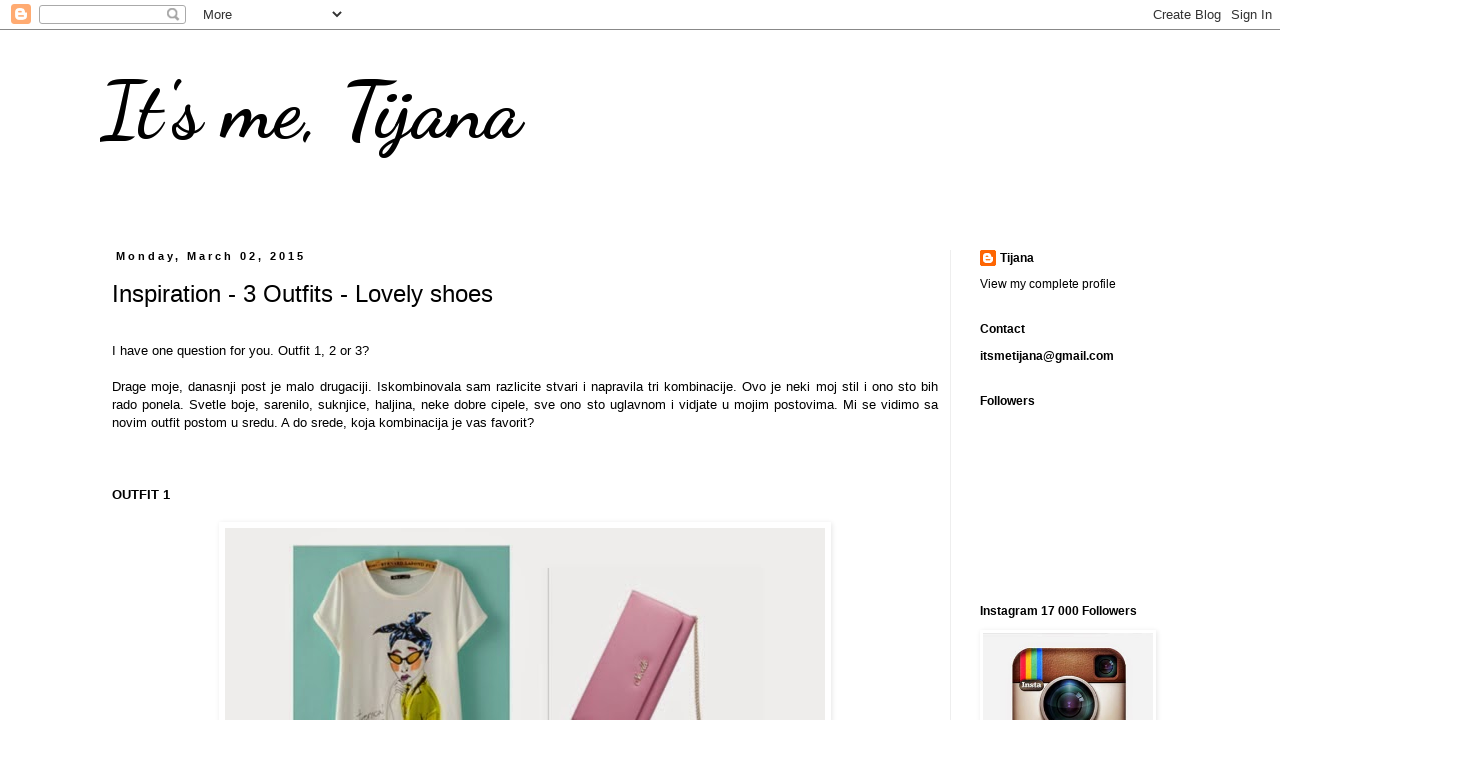

--- FILE ---
content_type: text/html; charset=UTF-8
request_url: https://itsmetijana.blogspot.com/2015/03/inspiration-3-outfits-lovely-shoes.html
body_size: 26198
content:
<!DOCTYPE html>
<html class='v2' dir='ltr' lang='en'>
<head>
<link href='https://www.blogger.com/static/v1/widgets/335934321-css_bundle_v2.css' rel='stylesheet' type='text/css'/>
<meta content='width=1100' name='viewport'/>
<meta content='text/html; charset=UTF-8' http-equiv='Content-Type'/>
<meta content='blogger' name='generator'/>
<link href='https://itsmetijana.blogspot.com/favicon.ico' rel='icon' type='image/x-icon'/>
<link href='http://itsmetijana.blogspot.com/2015/03/inspiration-3-outfits-lovely-shoes.html' rel='canonical'/>
<link rel="alternate" type="application/atom+xml" title="It&#39;s me, Tijana - Atom" href="https://itsmetijana.blogspot.com/feeds/posts/default" />
<link rel="alternate" type="application/rss+xml" title="It&#39;s me, Tijana - RSS" href="https://itsmetijana.blogspot.com/feeds/posts/default?alt=rss" />
<link rel="service.post" type="application/atom+xml" title="It&#39;s me, Tijana - Atom" href="https://www.blogger.com/feeds/1512826816406927312/posts/default" />

<link rel="alternate" type="application/atom+xml" title="It&#39;s me, Tijana - Atom" href="https://itsmetijana.blogspot.com/feeds/7978025542451482086/comments/default" />
<!--Can't find substitution for tag [blog.ieCssRetrofitLinks]-->
<link href='https://blogger.googleusercontent.com/img/b/R29vZ2xl/AVvXsEjoTFjtZAaUkigeuzrR22NpdorqgkVywvkT0rIOQV7q8GXONmDWBwJ8FBYqpgtbB2bXeTwfwZNYKsdZ1zCoZ9EPGUXX9VyfSMIwV4_EN7kuqYElw_AZgoczNT65FKbHivMXJJZNjXABzr-U/s1600/outfit1.bmp' rel='image_src'/>
<meta content='http://itsmetijana.blogspot.com/2015/03/inspiration-3-outfits-lovely-shoes.html' property='og:url'/>
<meta content='Inspiration - 3 Outfits - Lovely shoes' property='og:title'/>
<meta content='   I have one question for you. Outfit 1, 2 or 3?     Drage moje, danasnji post je malo drugaciji. Iskombinovala sam razlicite stvari i napr...' property='og:description'/>
<meta content='https://blogger.googleusercontent.com/img/b/R29vZ2xl/AVvXsEjoTFjtZAaUkigeuzrR22NpdorqgkVywvkT0rIOQV7q8GXONmDWBwJ8FBYqpgtbB2bXeTwfwZNYKsdZ1zCoZ9EPGUXX9VyfSMIwV4_EN7kuqYElw_AZgoczNT65FKbHivMXJJZNjXABzr-U/w1200-h630-p-k-no-nu/outfit1.bmp' property='og:image'/>
<title>It's me, Tijana: Inspiration - 3 Outfits - Lovely shoes</title>
<style type='text/css'>@font-face{font-family:'Dancing Script';font-style:normal;font-weight:700;font-display:swap;src:url(//fonts.gstatic.com/s/dancingscript/v29/If2cXTr6YS-zF4S-kcSWSVi_sxjsohD9F50Ruu7B1i03Rep8hNX6plRPjLo.woff2)format('woff2');unicode-range:U+0102-0103,U+0110-0111,U+0128-0129,U+0168-0169,U+01A0-01A1,U+01AF-01B0,U+0300-0301,U+0303-0304,U+0308-0309,U+0323,U+0329,U+1EA0-1EF9,U+20AB;}@font-face{font-family:'Dancing Script';font-style:normal;font-weight:700;font-display:swap;src:url(//fonts.gstatic.com/s/dancingscript/v29/If2cXTr6YS-zF4S-kcSWSVi_sxjsohD9F50Ruu7B1i03ROp8hNX6plRPjLo.woff2)format('woff2');unicode-range:U+0100-02BA,U+02BD-02C5,U+02C7-02CC,U+02CE-02D7,U+02DD-02FF,U+0304,U+0308,U+0329,U+1D00-1DBF,U+1E00-1E9F,U+1EF2-1EFF,U+2020,U+20A0-20AB,U+20AD-20C0,U+2113,U+2C60-2C7F,U+A720-A7FF;}@font-face{font-family:'Dancing Script';font-style:normal;font-weight:700;font-display:swap;src:url(//fonts.gstatic.com/s/dancingscript/v29/If2cXTr6YS-zF4S-kcSWSVi_sxjsohD9F50Ruu7B1i03Sup8hNX6plRP.woff2)format('woff2');unicode-range:U+0000-00FF,U+0131,U+0152-0153,U+02BB-02BC,U+02C6,U+02DA,U+02DC,U+0304,U+0308,U+0329,U+2000-206F,U+20AC,U+2122,U+2191,U+2193,U+2212,U+2215,U+FEFF,U+FFFD;}</style>
<style id='page-skin-1' type='text/css'><!--
/*
-----------------------------------------------
Blogger Template Style
Name:     Simple
Designer: Blogger
URL:      www.blogger.com
----------------------------------------------- */
/* Content
----------------------------------------------- */
body {
font: normal normal 12px Arial, Tahoma, Helvetica, FreeSans, sans-serif;
color: #000000;
background: #ffffff none repeat scroll top left;
padding: 0 0 0 0;
}
html body .region-inner {
min-width: 0;
max-width: 100%;
width: auto;
}
h2 {
font-size: 22px;
}
a:link {
text-decoration:none;
color: #000000;
}
a:visited {
text-decoration:none;
color: #000000;
}
a:hover {
text-decoration:underline;
color: #000000;
}
.body-fauxcolumn-outer .fauxcolumn-inner {
background: transparent none repeat scroll top left;
_background-image: none;
}
.body-fauxcolumn-outer .cap-top {
position: absolute;
z-index: 1;
height: 400px;
width: 100%;
}
.body-fauxcolumn-outer .cap-top .cap-left {
width: 100%;
background: transparent none repeat-x scroll top left;
_background-image: none;
}
.content-outer {
-moz-box-shadow: 0 0 0 rgba(0, 0, 0, .15);
-webkit-box-shadow: 0 0 0 rgba(0, 0, 0, .15);
-goog-ms-box-shadow: 0 0 0 #333333;
box-shadow: 0 0 0 rgba(0, 0, 0, .15);
margin-bottom: 1px;
}
.content-inner {
padding: 10px 40px;
}
.content-inner {
background-color: #ffffff;
}
/* Header
----------------------------------------------- */
.header-outer {
background: transparent none repeat-x scroll 0 -400px;
_background-image: none;
}
.Header h1 {
font: normal bold 80px Dancing Script;
color: #000000;
text-shadow: 0 0 0 rgba(0, 0, 0, .2);
}
.Header h1 a {
color: #000000;
}
.Header .description {
font-size: 18px;
color: #000000;
}
.header-inner .Header .titlewrapper {
padding: 22px 0;
}
.header-inner .Header .descriptionwrapper {
padding: 0 0;
}
/* Tabs
----------------------------------------------- */
.tabs-inner .section:first-child {
border-top: 0 solid #dddddd;
}
.tabs-inner .section:first-child ul {
margin-top: -1px;
border-top: 1px solid #dddddd;
border-left: 1px solid #dddddd;
border-right: 1px solid #dddddd;
}
.tabs-inner .widget ul {
background: #ffffff none repeat-x scroll 0 -800px;
_background-image: none;
border-bottom: 1px solid #dddddd;
margin-top: 0;
margin-left: -30px;
margin-right: -30px;
}
.tabs-inner .widget li a {
display: inline-block;
padding: .6em 1em;
font: normal normal 12px Arial, Tahoma, Helvetica, FreeSans, sans-serif;
color: #000000;
border-left: 1px solid #ffffff;
border-right: 1px solid #dddddd;
}
.tabs-inner .widget li:first-child a {
border-left: none;
}
.tabs-inner .widget li.selected a, .tabs-inner .widget li a:hover {
color: #000000;
background-color: #eeeeee;
text-decoration: none;
}
/* Columns
----------------------------------------------- */
.main-outer {
border-top: 0 solid #eeeeee;
}
.fauxcolumn-left-outer .fauxcolumn-inner {
border-right: 1px solid #eeeeee;
}
.fauxcolumn-right-outer .fauxcolumn-inner {
border-left: 1px solid #eeeeee;
}
/* Headings
----------------------------------------------- */
div.widget > h2,
div.widget h2.title {
margin: 0 0 1em 0;
font: normal bold 12px 'Trebuchet MS', Trebuchet, sans-serif;
color: #000000;
}
/* Widgets
----------------------------------------------- */
.widget .zippy {
color: #999999;
text-shadow: 2px 2px 1px rgba(0, 0, 0, .1);
}
.widget .popular-posts ul {
list-style: none;
}
/* Posts
----------------------------------------------- */
h2.date-header {
font: normal bold 11px Arial, Tahoma, Helvetica, FreeSans, sans-serif;
}
.date-header span {
background-color: #ffffff;
color: #000000;
padding: 0.4em;
letter-spacing: 3px;
margin: inherit;
}
.main-inner {
padding-top: 35px;
padding-bottom: 65px;
}
.main-inner .column-center-inner {
padding: 0 0;
}
.main-inner .column-center-inner .section {
margin: 0 1em;
}
.post {
margin: 0 0 45px 0;
}
h3.post-title, .comments h4 {
font: normal normal 24px Arial, Tahoma, Helvetica, FreeSans, sans-serif;
margin: .75em 0 0;
}
.post-body {
font-size: 110%;
line-height: 1.4;
position: relative;
}
.post-body img, .post-body .tr-caption-container, .Profile img, .Image img,
.BlogList .item-thumbnail img {
padding: 2px;
background: #ffffff;
border: 1px solid #ffffff;
-moz-box-shadow: 1px 1px 5px rgba(0, 0, 0, .1);
-webkit-box-shadow: 1px 1px 5px rgba(0, 0, 0, .1);
box-shadow: 1px 1px 5px rgba(0, 0, 0, .1);
}
.post-body img, .post-body .tr-caption-container {
padding: 5px;
}
.post-body .tr-caption-container {
color: #000000;
}
.post-body .tr-caption-container img {
padding: 0;
background: transparent;
border: none;
-moz-box-shadow: 0 0 0 rgba(0, 0, 0, .1);
-webkit-box-shadow: 0 0 0 rgba(0, 0, 0, .1);
box-shadow: 0 0 0 rgba(0, 0, 0, .1);
}
.post-header {
margin: 0 0 1.5em;
line-height: 1.6;
font-size: 90%;
}
.post-footer {
margin: 20px -2px 0;
padding: 5px 10px;
color: #666666;
background-color: #eeeeee;
border-bottom: 1px solid #eeeeee;
line-height: 1.6;
font-size: 90%;
}
#comments .comment-author {
padding-top: 1.5em;
border-top: 1px solid #eeeeee;
background-position: 0 1.5em;
}
#comments .comment-author:first-child {
padding-top: 0;
border-top: none;
}
.avatar-image-container {
margin: .2em 0 0;
}
#comments .avatar-image-container img {
border: 1px solid #ffffff;
}
/* Comments
----------------------------------------------- */
.comments .comments-content .icon.blog-author {
background-repeat: no-repeat;
background-image: url([data-uri]);
}
.comments .comments-content .loadmore a {
border-top: 1px solid #999999;
border-bottom: 1px solid #999999;
}
.comments .comment-thread.inline-thread {
background-color: #eeeeee;
}
.comments .continue {
border-top: 2px solid #999999;
}
/* Accents
---------------------------------------------- */
.section-columns td.columns-cell {
border-left: 1px solid #eeeeee;
}
.blog-pager {
background: transparent url(//www.blogblog.com/1kt/simple/paging_dot.png) repeat-x scroll top center;
}
.blog-pager-older-link, .home-link,
.blog-pager-newer-link {
background-color: #ffffff;
padding: 5px;
}
.footer-outer {
border-top: 1px dashed #bbbbbb;
}
/* Mobile
----------------------------------------------- */
body.mobile  {
background-size: auto;
}
.mobile .body-fauxcolumn-outer {
background: transparent none repeat scroll top left;
}
.mobile .body-fauxcolumn-outer .cap-top {
background-size: 100% auto;
}
.mobile .content-outer {
-webkit-box-shadow: 0 0 3px rgba(0, 0, 0, .15);
box-shadow: 0 0 3px rgba(0, 0, 0, .15);
}
.mobile .tabs-inner .widget ul {
margin-left: 0;
margin-right: 0;
}
.mobile .post {
margin: 0;
}
.mobile .main-inner .column-center-inner .section {
margin: 0;
}
.mobile .date-header span {
padding: 0.1em 10px;
margin: 0 -10px;
}
.mobile h3.post-title {
margin: 0;
}
.mobile .blog-pager {
background: transparent none no-repeat scroll top center;
}
.mobile .footer-outer {
border-top: none;
}
.mobile .main-inner, .mobile .footer-inner {
background-color: #ffffff;
}
.mobile-index-contents {
color: #000000;
}
.mobile-link-button {
background-color: #000000;
}
.mobile-link-button a:link, .mobile-link-button a:visited {
color: #ffffff;
}
.mobile .tabs-inner .section:first-child {
border-top: none;
}
.mobile .tabs-inner .PageList .widget-content {
background-color: #eeeeee;
color: #000000;
border-top: 1px solid #dddddd;
border-bottom: 1px solid #dddddd;
}
.mobile .tabs-inner .PageList .widget-content .pagelist-arrow {
border-left: 1px solid #dddddd;
}

--></style>
<style id='template-skin-1' type='text/css'><!--
body {
min-width: 1160px;
}
.content-outer, .content-fauxcolumn-outer, .region-inner {
min-width: 1160px;
max-width: 1160px;
_width: 1160px;
}
.main-inner .columns {
padding-left: 0px;
padding-right: 230px;
}
.main-inner .fauxcolumn-center-outer {
left: 0px;
right: 230px;
/* IE6 does not respect left and right together */
_width: expression(this.parentNode.offsetWidth -
parseInt("0px") -
parseInt("230px") + 'px');
}
.main-inner .fauxcolumn-left-outer {
width: 0px;
}
.main-inner .fauxcolumn-right-outer {
width: 230px;
}
.main-inner .column-left-outer {
width: 0px;
right: 100%;
margin-left: -0px;
}
.main-inner .column-right-outer {
width: 230px;
margin-right: -230px;
}
#layout {
min-width: 0;
}
#layout .content-outer {
min-width: 0;
width: 800px;
}
#layout .region-inner {
min-width: 0;
width: auto;
}
body#layout div.add_widget {
padding: 8px;
}
body#layout div.add_widget a {
margin-left: 32px;
}
--></style>
<link href='https://www.blogger.com/dyn-css/authorization.css?targetBlogID=1512826816406927312&amp;zx=b1f42559-8ac5-4760-ab93-02db5e5a2752' media='none' onload='if(media!=&#39;all&#39;)media=&#39;all&#39;' rel='stylesheet'/><noscript><link href='https://www.blogger.com/dyn-css/authorization.css?targetBlogID=1512826816406927312&amp;zx=b1f42559-8ac5-4760-ab93-02db5e5a2752' rel='stylesheet'/></noscript>
<meta name='google-adsense-platform-account' content='ca-host-pub-1556223355139109'/>
<meta name='google-adsense-platform-domain' content='blogspot.com'/>

</head>
<body class='loading variant-simplysimple'>
<div class='navbar section' id='navbar' name='Navbar'><div class='widget Navbar' data-version='1' id='Navbar1'><script type="text/javascript">
    function setAttributeOnload(object, attribute, val) {
      if(window.addEventListener) {
        window.addEventListener('load',
          function(){ object[attribute] = val; }, false);
      } else {
        window.attachEvent('onload', function(){ object[attribute] = val; });
      }
    }
  </script>
<div id="navbar-iframe-container"></div>
<script type="text/javascript" src="https://apis.google.com/js/platform.js"></script>
<script type="text/javascript">
      gapi.load("gapi.iframes:gapi.iframes.style.bubble", function() {
        if (gapi.iframes && gapi.iframes.getContext) {
          gapi.iframes.getContext().openChild({
              url: 'https://www.blogger.com/navbar/1512826816406927312?po\x3d7978025542451482086\x26origin\x3dhttps://itsmetijana.blogspot.com',
              where: document.getElementById("navbar-iframe-container"),
              id: "navbar-iframe"
          });
        }
      });
    </script><script type="text/javascript">
(function() {
var script = document.createElement('script');
script.type = 'text/javascript';
script.src = '//pagead2.googlesyndication.com/pagead/js/google_top_exp.js';
var head = document.getElementsByTagName('head')[0];
if (head) {
head.appendChild(script);
}})();
</script>
</div></div>
<div class='body-fauxcolumns'>
<div class='fauxcolumn-outer body-fauxcolumn-outer'>
<div class='cap-top'>
<div class='cap-left'></div>
<div class='cap-right'></div>
</div>
<div class='fauxborder-left'>
<div class='fauxborder-right'></div>
<div class='fauxcolumn-inner'>
</div>
</div>
<div class='cap-bottom'>
<div class='cap-left'></div>
<div class='cap-right'></div>
</div>
</div>
</div>
<div class='content'>
<div class='content-fauxcolumns'>
<div class='fauxcolumn-outer content-fauxcolumn-outer'>
<div class='cap-top'>
<div class='cap-left'></div>
<div class='cap-right'></div>
</div>
<div class='fauxborder-left'>
<div class='fauxborder-right'></div>
<div class='fauxcolumn-inner'>
</div>
</div>
<div class='cap-bottom'>
<div class='cap-left'></div>
<div class='cap-right'></div>
</div>
</div>
</div>
<div class='content-outer'>
<div class='content-cap-top cap-top'>
<div class='cap-left'></div>
<div class='cap-right'></div>
</div>
<div class='fauxborder-left content-fauxborder-left'>
<div class='fauxborder-right content-fauxborder-right'></div>
<div class='content-inner'>
<header>
<div class='header-outer'>
<div class='header-cap-top cap-top'>
<div class='cap-left'></div>
<div class='cap-right'></div>
</div>
<div class='fauxborder-left header-fauxborder-left'>
<div class='fauxborder-right header-fauxborder-right'></div>
<div class='region-inner header-inner'>
<div class='header section' id='header' name='Header'><div class='widget Header' data-version='1' id='Header1'>
<div id='header-inner'>
<div class='titlewrapper'>
<h1 class='title'>
<a href='https://itsmetijana.blogspot.com/'>
It's me, Tijana
</a>
</h1>
</div>
<div class='descriptionwrapper'>
<p class='description'><span>
</span></p>
</div>
</div>
</div></div>
</div>
</div>
<div class='header-cap-bottom cap-bottom'>
<div class='cap-left'></div>
<div class='cap-right'></div>
</div>
</div>
</header>
<div class='tabs-outer'>
<div class='tabs-cap-top cap-top'>
<div class='cap-left'></div>
<div class='cap-right'></div>
</div>
<div class='fauxborder-left tabs-fauxborder-left'>
<div class='fauxborder-right tabs-fauxborder-right'></div>
<div class='region-inner tabs-inner'>
<div class='tabs no-items section' id='crosscol' name='Cross-Column'></div>
<div class='tabs no-items section' id='crosscol-overflow' name='Cross-Column 2'></div>
</div>
</div>
<div class='tabs-cap-bottom cap-bottom'>
<div class='cap-left'></div>
<div class='cap-right'></div>
</div>
</div>
<div class='main-outer'>
<div class='main-cap-top cap-top'>
<div class='cap-left'></div>
<div class='cap-right'></div>
</div>
<div class='fauxborder-left main-fauxborder-left'>
<div class='fauxborder-right main-fauxborder-right'></div>
<div class='region-inner main-inner'>
<div class='columns fauxcolumns'>
<div class='fauxcolumn-outer fauxcolumn-center-outer'>
<div class='cap-top'>
<div class='cap-left'></div>
<div class='cap-right'></div>
</div>
<div class='fauxborder-left'>
<div class='fauxborder-right'></div>
<div class='fauxcolumn-inner'>
</div>
</div>
<div class='cap-bottom'>
<div class='cap-left'></div>
<div class='cap-right'></div>
</div>
</div>
<div class='fauxcolumn-outer fauxcolumn-left-outer'>
<div class='cap-top'>
<div class='cap-left'></div>
<div class='cap-right'></div>
</div>
<div class='fauxborder-left'>
<div class='fauxborder-right'></div>
<div class='fauxcolumn-inner'>
</div>
</div>
<div class='cap-bottom'>
<div class='cap-left'></div>
<div class='cap-right'></div>
</div>
</div>
<div class='fauxcolumn-outer fauxcolumn-right-outer'>
<div class='cap-top'>
<div class='cap-left'></div>
<div class='cap-right'></div>
</div>
<div class='fauxborder-left'>
<div class='fauxborder-right'></div>
<div class='fauxcolumn-inner'>
</div>
</div>
<div class='cap-bottom'>
<div class='cap-left'></div>
<div class='cap-right'></div>
</div>
</div>
<!-- corrects IE6 width calculation -->
<div class='columns-inner'>
<div class='column-center-outer'>
<div class='column-center-inner'>
<div class='main section' id='main' name='Main'><div class='widget Blog' data-version='1' id='Blog1'>
<div class='blog-posts hfeed'>

          <div class="date-outer">
        
<h2 class='date-header'><span>Monday, March 02, 2015</span></h2>

          <div class="date-posts">
        
<div class='post-outer'>
<div class='post hentry uncustomized-post-template' itemprop='blogPost' itemscope='itemscope' itemtype='http://schema.org/BlogPosting'>
<meta content='https://blogger.googleusercontent.com/img/b/R29vZ2xl/AVvXsEjoTFjtZAaUkigeuzrR22NpdorqgkVywvkT0rIOQV7q8GXONmDWBwJ8FBYqpgtbB2bXeTwfwZNYKsdZ1zCoZ9EPGUXX9VyfSMIwV4_EN7kuqYElw_AZgoczNT65FKbHivMXJJZNjXABzr-U/s1600/outfit1.bmp' itemprop='image_url'/>
<meta content='1512826816406927312' itemprop='blogId'/>
<meta content='7978025542451482086' itemprop='postId'/>
<a name='7978025542451482086'></a>
<h3 class='post-title entry-title' itemprop='name'>
Inspiration - 3 Outfits - Lovely shoes
</h3>
<div class='post-header'>
<div class='post-header-line-1'></div>
</div>
<div class='post-body entry-content' id='post-body-7978025542451482086' itemprop='description articleBody'>
<div dir="ltr" style="text-align: left;" trbidi="on">
<div style="text-align: justify;">
<br />
I have one question for you. Outfit 1, 2 or 3?</div>
<div style="text-align: justify;">
<br /></div>
<div style="text-align: justify;">
Drage moje, danasnji post je malo drugaciji. Iskombinovala sam razlicite stvari i napravila tri kombinacije. Ovo je neki moj stil i ono sto bih rado ponela. Svetle boje, sarenilo, suknjice, haljina, neke dobre cipele, sve ono sto uglavnom i vidjate u mojim postovima. Mi se vidimo sa novim outfit postom u sredu. A do srede, koja kombinacija je vas favorit?&nbsp;&nbsp;</div>
<div style="text-align: justify;">
<br />
<a name="more"></a><br /></div>
<br />
<b>OUTFIT 1</b><br />
<br />
<div class="separator" style="clear: both; text-align: center;">
<img border="0" src="https://blogger.googleusercontent.com/img/b/R29vZ2xl/AVvXsEjoTFjtZAaUkigeuzrR22NpdorqgkVywvkT0rIOQV7q8GXONmDWBwJ8FBYqpgtbB2bXeTwfwZNYKsdZ1zCoZ9EPGUXX9VyfSMIwV4_EN7kuqYElw_AZgoczNT65FKbHivMXJJZNjXABzr-U/s1600/outfit1.bmp" /></div>
<br />
<div class="separator" style="clear: both; text-align: center;">
</div>
<div style="text-align: center;">
<a href="http://www.lovelyshoes.net/T-shirts-casual-girls-pattern-printed-round-collar-tops-BD-X5315-g111110.html">&nbsp;&nbsp;&nbsp;&nbsp;&nbsp;&nbsp;&nbsp;&nbsp;&nbsp;&nbsp;&nbsp;&nbsp;&nbsp;&nbsp; &nbsp; &nbsp;</a><b><a href="http://www.lovelyshoes.net/T-shirts-casual-girls-pattern-printed-round-collar-tops-BD-X5315-g111110.html"> Shirt- CLICK</a> </b>&nbsp; &nbsp; &nbsp; &nbsp; &nbsp; &nbsp; &nbsp; <a href="http://www.lovelyshoes.net/-Pretty-solid-color-woolen-skirt-wholesale-BD-X7282-g122143.html"><b>Skirt- CLICK</b></a>&nbsp; &nbsp; &nbsp; &nbsp; &nbsp; &nbsp; &nbsp; &nbsp; &nbsp; &nbsp;&nbsp; <b><a href="http://www.lovelyshoes.net/Wallet-purse-solid-color-classical-generous-bags-BS-070133-04-g105915.html">Bag- CLICK</a></b>&nbsp;&nbsp;&nbsp;&nbsp;&nbsp; &nbsp;&nbsp; &nbsp; &nbsp;&nbsp; <a href="http://www.lovelyshoes.net/Fashion-sandals-colourful-mini-color-matching-butterfly-shoes-YS-C4263-g111933.html"><b>Shoes- CLICK</b></a></div>
<br />
<br />
<br />
<b>OUTFIT 2 </b><br />
<br />
<div class="separator" style="clear: both; text-align: center;">
<img border="0" src="https://blogger.googleusercontent.com/img/b/R29vZ2xl/AVvXsEiEaCi24xG7r6stNkSVSm9yHRUBi6ql2Bwdkawev7H7UnMoswmc-YlkJWBMh6SunCIZj2MsSH-vbmYPtn13I95ttgm0qXntJtrP5QwC9GT1U7mjI4N_sOoGQyTDbhtEqnzotsVBJd3yRImx/s1600/outfit2.bmp" />&nbsp;</div>
<div class="separator" style="clear: both; text-align: center;">
<br /></div>
<div style="text-align: center;">
&nbsp;&nbsp;&nbsp;&nbsp;&nbsp;&nbsp;&nbsp;&nbsp;&nbsp;&nbsp; &nbsp; &nbsp; &nbsp;&nbsp; <a href="http://www.lovelyshoes.net/Casual-shirts-new-style-batwing-sleeve-tees-BD-X6484-g119102.html"><b>Shirt- CLICK</b></a>&nbsp;&nbsp; &nbsp;&nbsp; &nbsp; &nbsp; &nbsp; &nbsp; <a href="http://www.lovelyshoes.net/Geometric-print-slender-pencil-skirt-for-women-CY-O0126X6-g127505.html"><b>Skirt- CLICK</b></a>&nbsp; &nbsp; &nbsp; &nbsp;&nbsp; &nbsp; &nbsp; <a href="http://www.lovelyshoes.net/Korean-fashion-practical-exquisite-all-match-shoulder-bags-TW-4135-g127704.html"><b>Bag- CLICK</b></a> &nbsp; &nbsp; &nbsp; &nbsp; &nbsp;&nbsp; <a href="http://www.lovelyshoes.net/Club-sexy-point-toe-hollow-out-slim-heel-boots-YS-C4927-g126333.html"><b>Shoes- CLICK</b></a></div>
<br />
<br />
<br />
<b>&nbsp;OUTFIT 3</b><br />
<br />
<div class="separator" style="clear: both; text-align: center;">
<img border="0" src="https://blogger.googleusercontent.com/img/b/R29vZ2xl/AVvXsEivSm_ity7F-HBHUTqyGh2fyTpkKpqBiVUnLiviTzz9s2V4gbtDclDPkwiqxEEzq8TL3h1P0a2yERduB0veYHlBDbmZ5KJbtBAP3i6xEqt5AXCv9czmFPARjL31nnbgwSUfnvYLoV28QZYJ/s1600/outfit3.bmp" />&nbsp;</div>
<div class="separator" style="clear: both; text-align: center;">
<br /></div>
<br />
<div style="text-align: center;">
<a href="http://www.lovelyshoes.net/Cheap-dresses-for-women-fashion-flowers-printing-long-sleeve-clothes-CY-O1106C2-g122478.html"><b>&nbsp;&nbsp;&nbsp;&nbsp;&nbsp;&nbsp;&nbsp;&nbsp; &nbsp;&nbsp;&nbsp; Dress- CLICK</b></a>&nbsp;&nbsp;&nbsp;&nbsp;&nbsp; &nbsp; &nbsp;&nbsp; &nbsp;&nbsp;&nbsp; <a href="http://www.lovelyshoes.net/Western-solid-chains-graceful-women-shoulder-bags-YHA-4EH02002-g127891.html"><b>Bag- CLICK</b></a>&nbsp;&nbsp;&nbsp;&nbsp;&nbsp;&nbsp; &nbsp; &nbsp; &nbsp;&nbsp;&nbsp;&nbsp;&nbsp; <a href="http://www.lovelyshoes.net/Club-sexy-point-toe-hollow-out-slim-heel-boots-YS-C4927-g126333.html"><b>Shoes- CLICK</b></a></div>
</div>
<div style='clear: both;'></div>
</div>
<div class='post-footer'>
<div class='post-footer-line post-footer-line-1'>
<span class='post-author vcard'>
Објавио
<span class='fn' itemprop='author' itemscope='itemscope' itemtype='http://schema.org/Person'>
<meta content='https://www.blogger.com/profile/12835434759646399673' itemprop='url'/>
<a class='g-profile' href='https://www.blogger.com/profile/12835434759646399673' rel='author' title='author profile'>
<span itemprop='name'>Tijana</span>
</a>
</span>
</span>
<span class='post-timestamp'>
у
<meta content='http://itsmetijana.blogspot.com/2015/03/inspiration-3-outfits-lovely-shoes.html' itemprop='url'/>
<a class='timestamp-link' href='https://itsmetijana.blogspot.com/2015/03/inspiration-3-outfits-lovely-shoes.html' rel='bookmark' title='permanent link'><abbr class='published' itemprop='datePublished' title='2015-03-02T19:56:00+01:00'>7:56&#8239;PM</abbr></a>
</span>
<span class='post-comment-link'>
</span>
<span class='post-icons'>
<span class='item-control blog-admin pid-1941465511'>
<a href='https://www.blogger.com/post-edit.g?blogID=1512826816406927312&postID=7978025542451482086&from=pencil' title='Edit Post'>
<img alt='' class='icon-action' height='18' src='https://resources.blogblog.com/img/icon18_edit_allbkg.gif' width='18'/>
</a>
</span>
</span>
<div class='post-share-buttons goog-inline-block'>
<a class='goog-inline-block share-button sb-email' href='https://www.blogger.com/share-post.g?blogID=1512826816406927312&postID=7978025542451482086&target=email' target='_blank' title='Email This'><span class='share-button-link-text'>Email This</span></a><a class='goog-inline-block share-button sb-blog' href='https://www.blogger.com/share-post.g?blogID=1512826816406927312&postID=7978025542451482086&target=blog' onclick='window.open(this.href, "_blank", "height=270,width=475"); return false;' target='_blank' title='BlogThis!'><span class='share-button-link-text'>BlogThis!</span></a><a class='goog-inline-block share-button sb-twitter' href='https://www.blogger.com/share-post.g?blogID=1512826816406927312&postID=7978025542451482086&target=twitter' target='_blank' title='Share to X'><span class='share-button-link-text'>Share to X</span></a><a class='goog-inline-block share-button sb-facebook' href='https://www.blogger.com/share-post.g?blogID=1512826816406927312&postID=7978025542451482086&target=facebook' onclick='window.open(this.href, "_blank", "height=430,width=640"); return false;' target='_blank' title='Share to Facebook'><span class='share-button-link-text'>Share to Facebook</span></a><a class='goog-inline-block share-button sb-pinterest' href='https://www.blogger.com/share-post.g?blogID=1512826816406927312&postID=7978025542451482086&target=pinterest' target='_blank' title='Share to Pinterest'><span class='share-button-link-text'>Share to Pinterest</span></a>
</div>
</div>
<div class='post-footer-line post-footer-line-2'>
<span class='post-labels'>
</span>
</div>
<div class='post-footer-line post-footer-line-3'>
<span class='post-location'>
</span>
</div>
</div>
</div>
<div class='comments' id='comments'>
<a name='comments'></a>
<h4>41 comments:</h4>
<div class='comments-content'>
<script async='async' src='' type='text/javascript'></script>
<script type='text/javascript'>
    (function() {
      var items = null;
      var msgs = null;
      var config = {};

// <![CDATA[
      var cursor = null;
      if (items && items.length > 0) {
        cursor = parseInt(items[items.length - 1].timestamp) + 1;
      }

      var bodyFromEntry = function(entry) {
        var text = (entry &&
                    ((entry.content && entry.content.$t) ||
                     (entry.summary && entry.summary.$t))) ||
            '';
        if (entry && entry.gd$extendedProperty) {
          for (var k in entry.gd$extendedProperty) {
            if (entry.gd$extendedProperty[k].name == 'blogger.contentRemoved') {
              return '<span class="deleted-comment">' + text + '</span>';
            }
          }
        }
        return text;
      }

      var parse = function(data) {
        cursor = null;
        var comments = [];
        if (data && data.feed && data.feed.entry) {
          for (var i = 0, entry; entry = data.feed.entry[i]; i++) {
            var comment = {};
            // comment ID, parsed out of the original id format
            var id = /blog-(\d+).post-(\d+)/.exec(entry.id.$t);
            comment.id = id ? id[2] : null;
            comment.body = bodyFromEntry(entry);
            comment.timestamp = Date.parse(entry.published.$t) + '';
            if (entry.author && entry.author.constructor === Array) {
              var auth = entry.author[0];
              if (auth) {
                comment.author = {
                  name: (auth.name ? auth.name.$t : undefined),
                  profileUrl: (auth.uri ? auth.uri.$t : undefined),
                  avatarUrl: (auth.gd$image ? auth.gd$image.src : undefined)
                };
              }
            }
            if (entry.link) {
              if (entry.link[2]) {
                comment.link = comment.permalink = entry.link[2].href;
              }
              if (entry.link[3]) {
                var pid = /.*comments\/default\/(\d+)\?.*/.exec(entry.link[3].href);
                if (pid && pid[1]) {
                  comment.parentId = pid[1];
                }
              }
            }
            comment.deleteclass = 'item-control blog-admin';
            if (entry.gd$extendedProperty) {
              for (var k in entry.gd$extendedProperty) {
                if (entry.gd$extendedProperty[k].name == 'blogger.itemClass') {
                  comment.deleteclass += ' ' + entry.gd$extendedProperty[k].value;
                } else if (entry.gd$extendedProperty[k].name == 'blogger.displayTime') {
                  comment.displayTime = entry.gd$extendedProperty[k].value;
                }
              }
            }
            comments.push(comment);
          }
        }
        return comments;
      };

      var paginator = function(callback) {
        if (hasMore()) {
          var url = config.feed + '?alt=json&v=2&orderby=published&reverse=false&max-results=50';
          if (cursor) {
            url += '&published-min=' + new Date(cursor).toISOString();
          }
          window.bloggercomments = function(data) {
            var parsed = parse(data);
            cursor = parsed.length < 50 ? null
                : parseInt(parsed[parsed.length - 1].timestamp) + 1
            callback(parsed);
            window.bloggercomments = null;
          }
          url += '&callback=bloggercomments';
          var script = document.createElement('script');
          script.type = 'text/javascript';
          script.src = url;
          document.getElementsByTagName('head')[0].appendChild(script);
        }
      };
      var hasMore = function() {
        return !!cursor;
      };
      var getMeta = function(key, comment) {
        if ('iswriter' == key) {
          var matches = !!comment.author
              && comment.author.name == config.authorName
              && comment.author.profileUrl == config.authorUrl;
          return matches ? 'true' : '';
        } else if ('deletelink' == key) {
          return config.baseUri + '/comment/delete/'
               + config.blogId + '/' + comment.id;
        } else if ('deleteclass' == key) {
          return comment.deleteclass;
        }
        return '';
      };

      var replybox = null;
      var replyUrlParts = null;
      var replyParent = undefined;

      var onReply = function(commentId, domId) {
        if (replybox == null) {
          // lazily cache replybox, and adjust to suit this style:
          replybox = document.getElementById('comment-editor');
          if (replybox != null) {
            replybox.height = '250px';
            replybox.style.display = 'block';
            replyUrlParts = replybox.src.split('#');
          }
        }
        if (replybox && (commentId !== replyParent)) {
          replybox.src = '';
          document.getElementById(domId).insertBefore(replybox, null);
          replybox.src = replyUrlParts[0]
              + (commentId ? '&parentID=' + commentId : '')
              + '#' + replyUrlParts[1];
          replyParent = commentId;
        }
      };

      var hash = (window.location.hash || '#').substring(1);
      var startThread, targetComment;
      if (/^comment-form_/.test(hash)) {
        startThread = hash.substring('comment-form_'.length);
      } else if (/^c[0-9]+$/.test(hash)) {
        targetComment = hash.substring(1);
      }

      // Configure commenting API:
      var configJso = {
        'maxDepth': config.maxThreadDepth
      };
      var provider = {
        'id': config.postId,
        'data': items,
        'loadNext': paginator,
        'hasMore': hasMore,
        'getMeta': getMeta,
        'onReply': onReply,
        'rendered': true,
        'initComment': targetComment,
        'initReplyThread': startThread,
        'config': configJso,
        'messages': msgs
      };

      var render = function() {
        if (window.goog && window.goog.comments) {
          var holder = document.getElementById('comment-holder');
          window.goog.comments.render(holder, provider);
        }
      };

      // render now, or queue to render when library loads:
      if (window.goog && window.goog.comments) {
        render();
      } else {
        window.goog = window.goog || {};
        window.goog.comments = window.goog.comments || {};
        window.goog.comments.loadQueue = window.goog.comments.loadQueue || [];
        window.goog.comments.loadQueue.push(render);
      }
    })();
// ]]>
  </script>
<div id='comment-holder'>
<div class="comment-thread toplevel-thread"><ol id="top-ra"><li class="comment" id="c2943259551216229085"><div class="avatar-image-container"><img src="//www.blogger.com/img/blogger_logo_round_35.png" alt=""/></div><div class="comment-block"><div class="comment-header"><cite class="user"><a href="https://www.blogger.com/profile/01011346402892557061" rel="nofollow">Unknown</a></cite><span class="icon user "></span><span class="datetime secondary-text"><a rel="nofollow" href="https://itsmetijana.blogspot.com/2015/03/inspiration-3-outfits-lovely-shoes.html?showComment=1425323032991#c2943259551216229085">March 2, 2015 at 8:03&#8239;PM</a></span></div><p class="comment-content">I love the 2nd one; It reminds me kylie jenner lol</p><span class="comment-actions secondary-text"><a class="comment-reply" target="_self" data-comment-id="2943259551216229085">Reply</a><span class="item-control blog-admin blog-admin pid-143739870"><a target="_self" href="https://www.blogger.com/comment/delete/1512826816406927312/2943259551216229085">Delete</a></span></span></div><div class="comment-replies"><div id="c2943259551216229085-rt" class="comment-thread inline-thread hidden"><span class="thread-toggle thread-expanded"><span class="thread-arrow"></span><span class="thread-count"><a target="_self">Replies</a></span></span><ol id="c2943259551216229085-ra" class="thread-chrome thread-expanded"><div></div><div id="c2943259551216229085-continue" class="continue"><a class="comment-reply" target="_self" data-comment-id="2943259551216229085">Reply</a></div></ol></div></div><div class="comment-replybox-single" id="c2943259551216229085-ce"></div></li><li class="comment" id="c7220313495495263888"><div class="avatar-image-container"><img src="//blogger.googleusercontent.com/img/b/R29vZ2xl/AVvXsEhpPkcBKfDWlVtbHJlTQdhiDBjspa3PO1zsclqsfgNHR9nKZaicDb0_GZSK3bEfrE20JQXLGdkQv3imGgRBKB_Up3WtJYcDU21fVJBr2IxX42xkghvCC5_4R_0iHatzNA/s45-c/Euges+-+Almamodaaldia.JPG" alt=""/></div><div class="comment-block"><div class="comment-header"><cite class="user"><a href="https://www.blogger.com/profile/11144425314204663288" rel="nofollow">Euge&#39;S</a></cite><span class="icon user "></span><span class="datetime secondary-text"><a rel="nofollow" href="https://itsmetijana.blogspot.com/2015/03/inspiration-3-outfits-lovely-shoes.html?showComment=1425323268220#c7220313495495263888">March 2, 2015 at 8:07&#8239;PM</a></span></div><p class="comment-content">Hola,  a mí me gustan todos, pero para mi seria el tercero.  Gracias guapa.  Bss<br><br>http:// almamodaaldia.com</p><span class="comment-actions secondary-text"><a class="comment-reply" target="_self" data-comment-id="7220313495495263888">Reply</a><span class="item-control blog-admin blog-admin pid-1113214164"><a target="_self" href="https://www.blogger.com/comment/delete/1512826816406927312/7220313495495263888">Delete</a></span></span></div><div class="comment-replies"><div id="c7220313495495263888-rt" class="comment-thread inline-thread hidden"><span class="thread-toggle thread-expanded"><span class="thread-arrow"></span><span class="thread-count"><a target="_self">Replies</a></span></span><ol id="c7220313495495263888-ra" class="thread-chrome thread-expanded"><div></div><div id="c7220313495495263888-continue" class="continue"><a class="comment-reply" target="_self" data-comment-id="7220313495495263888">Reply</a></div></ol></div></div><div class="comment-replybox-single" id="c7220313495495263888-ce"></div></li><li class="comment" id="c3030159889524885197"><div class="avatar-image-container"><img src="//blogger.googleusercontent.com/img/b/R29vZ2xl/AVvXsEhpPkcBKfDWlVtbHJlTQdhiDBjspa3PO1zsclqsfgNHR9nKZaicDb0_GZSK3bEfrE20JQXLGdkQv3imGgRBKB_Up3WtJYcDU21fVJBr2IxX42xkghvCC5_4R_0iHatzNA/s45-c/Euges+-+Almamodaaldia.JPG" alt=""/></div><div class="comment-block"><div class="comment-header"><cite class="user"><a href="https://www.blogger.com/profile/11144425314204663288" rel="nofollow">Euge&#39;S</a></cite><span class="icon user "></span><span class="datetime secondary-text"><a rel="nofollow" href="https://itsmetijana.blogspot.com/2015/03/inspiration-3-outfits-lovely-shoes.html?showComment=1425323273585#c3030159889524885197">March 2, 2015 at 8:07&#8239;PM</a></span></div><p class="comment-content">This comment has been removed by the author.</p><span class="comment-actions secondary-text"><a class="comment-reply" target="_self" data-comment-id="3030159889524885197">Reply</a><span class="item-control blog-admin blog-admin "><a target="_self" href="https://www.blogger.com/comment/delete/1512826816406927312/3030159889524885197">Delete</a></span></span></div><div class="comment-replies"><div id="c3030159889524885197-rt" class="comment-thread inline-thread hidden"><span class="thread-toggle thread-expanded"><span class="thread-arrow"></span><span class="thread-count"><a target="_self">Replies</a></span></span><ol id="c3030159889524885197-ra" class="thread-chrome thread-expanded"><div></div><div id="c3030159889524885197-continue" class="continue"><a class="comment-reply" target="_self" data-comment-id="3030159889524885197">Reply</a></div></ol></div></div><div class="comment-replybox-single" id="c3030159889524885197-ce"></div></li><li class="comment" id="c4443709773879675294"><div class="avatar-image-container"><img src="//blogger.googleusercontent.com/img/b/R29vZ2xl/AVvXsEgVfuR35D1kReFFyZc-rqaJ_p42luts5e9TS1XM5cBwTczJkxJ0CAoKLh0vvoYLXTlBYbRKvOIcBxigMMAm4xWeqKxWmL0aKwJgbsiRuFKG4lXjefyuSgVV31kmuq1sWZA/s22/IMG_7153+%284%29.jpg" alt=""/></div><div class="comment-block"><div class="comment-header"><cite class="user"><a href="https://www.blogger.com/profile/05028937757407238470" rel="nofollow">MELODY JACOB</a></cite><span class="icon user "></span><span class="datetime secondary-text"><a rel="nofollow" href="https://itsmetijana.blogspot.com/2015/03/inspiration-3-outfits-lovely-shoes.html?showComment=1425323476916#c4443709773879675294">March 2, 2015 at 8:11&#8239;PM</a></span></div><p class="comment-content">nice<br>new post : http://melodyjacob1.blogspot.com/2015/03/bershka.html</p><span class="comment-actions secondary-text"><a class="comment-reply" target="_self" data-comment-id="4443709773879675294">Reply</a><span class="item-control blog-admin blog-admin pid-535012511"><a target="_self" href="https://www.blogger.com/comment/delete/1512826816406927312/4443709773879675294">Delete</a></span></span></div><div class="comment-replies"><div id="c4443709773879675294-rt" class="comment-thread inline-thread hidden"><span class="thread-toggle thread-expanded"><span class="thread-arrow"></span><span class="thread-count"><a target="_self">Replies</a></span></span><ol id="c4443709773879675294-ra" class="thread-chrome thread-expanded"><div></div><div id="c4443709773879675294-continue" class="continue"><a class="comment-reply" target="_self" data-comment-id="4443709773879675294">Reply</a></div></ol></div></div><div class="comment-replybox-single" id="c4443709773879675294-ce"></div></li><li class="comment" id="c4399110660232273589"><div class="avatar-image-container"><img src="//resources.blogblog.com/img/blank.gif" alt=""/></div><div class="comment-block"><div class="comment-header"><cite class="user">Anonymous</cite><span class="icon user "></span><span class="datetime secondary-text"><a rel="nofollow" href="https://itsmetijana.blogspot.com/2015/03/inspiration-3-outfits-lovely-shoes.html?showComment=1425325040730#c4399110660232273589">March 2, 2015 at 8:37&#8239;PM</a></span></div><p class="comment-content">Great post! and nice blog :)<br>I follow back! <br><a href="http://co-powiesz-na-problemy.blogspot.com" rel="nofollow">Arleta! klik</a></p><span class="comment-actions secondary-text"><a class="comment-reply" target="_self" data-comment-id="4399110660232273589">Reply</a><span class="item-control blog-admin blog-admin pid-2010702041"><a target="_self" href="https://www.blogger.com/comment/delete/1512826816406927312/4399110660232273589">Delete</a></span></span></div><div class="comment-replies"><div id="c4399110660232273589-rt" class="comment-thread inline-thread hidden"><span class="thread-toggle thread-expanded"><span class="thread-arrow"></span><span class="thread-count"><a target="_self">Replies</a></span></span><ol id="c4399110660232273589-ra" class="thread-chrome thread-expanded"><div></div><div id="c4399110660232273589-continue" class="continue"><a class="comment-reply" target="_self" data-comment-id="4399110660232273589">Reply</a></div></ol></div></div><div class="comment-replybox-single" id="c4399110660232273589-ce"></div></li><li class="comment" id="c7483414915345578223"><div class="avatar-image-container"><img src="//blogger.googleusercontent.com/img/b/R29vZ2xl/AVvXsEib3-1siS0x5z2grtvadUP6RTilULZhKpClw6-AbZlneJASjFUlkUHK-hgw0BJhnXqIAHyoUAlnKFH__QaOLH5WDi_fp8rKoJK8Rgh_SZ_IlJKnpxVn_y4sndRWQfM6pzc/s45-c/star_big.png" alt=""/></div><div class="comment-block"><div class="comment-header"><cite class="user"><a href="https://www.blogger.com/profile/01534487963413796106" rel="nofollow">Sakura</a></cite><span class="icon user "></span><span class="datetime secondary-text"><a rel="nofollow" href="https://itsmetijana.blogspot.com/2015/03/inspiration-3-outfits-lovely-shoes.html?showComment=1425325108307#c7483414915345578223">March 2, 2015 at 8:38&#8239;PM</a></span></div><p class="comment-content">Here I am :) I&#39;m following you back (#1079)</p><span class="comment-actions secondary-text"><a class="comment-reply" target="_self" data-comment-id="7483414915345578223">Reply</a><span class="item-control blog-admin blog-admin pid-413659969"><a target="_self" href="https://www.blogger.com/comment/delete/1512826816406927312/7483414915345578223">Delete</a></span></span></div><div class="comment-replies"><div id="c7483414915345578223-rt" class="comment-thread inline-thread hidden"><span class="thread-toggle thread-expanded"><span class="thread-arrow"></span><span class="thread-count"><a target="_self">Replies</a></span></span><ol id="c7483414915345578223-ra" class="thread-chrome thread-expanded"><div></div><div id="c7483414915345578223-continue" class="continue"><a class="comment-reply" target="_self" data-comment-id="7483414915345578223">Reply</a></div></ol></div></div><div class="comment-replybox-single" id="c7483414915345578223-ce"></div></li><li class="comment" id="c3120033346017035235"><div class="avatar-image-container"><img src="//blogger.googleusercontent.com/img/b/R29vZ2xl/AVvXsEjQibfvdBiSwh4JeDqXzgzD4yTkIte3u4qCosLA7jhbom56dXnLBnZCtjTIe-Gezp6Bol5vqtVfaMAcn3MhsqX8CO3d8YObbU9cKHpBAd3rcARIjmv8LIuohmjWA_JnzwQ/s45-c/profilna.jpg" alt=""/></div><div class="comment-block"><div class="comment-header"><cite class="user"><a href="https://www.blogger.com/profile/03054594192127542980" rel="nofollow">Dainté</a></cite><span class="icon user "></span><span class="datetime secondary-text"><a rel="nofollow" href="https://itsmetijana.blogspot.com/2015/03/inspiration-3-outfits-lovely-shoes.html?showComment=1425325278538#c3120033346017035235">March 2, 2015 at 8:41&#8239;PM</a></span></div><p class="comment-content">i want it all ! but if I have to choose I would go for the first one :))</p><span class="comment-actions secondary-text"><a class="comment-reply" target="_self" data-comment-id="3120033346017035235">Reply</a><span class="item-control blog-admin blog-admin pid-633135077"><a target="_self" href="https://www.blogger.com/comment/delete/1512826816406927312/3120033346017035235">Delete</a></span></span></div><div class="comment-replies"><div id="c3120033346017035235-rt" class="comment-thread inline-thread hidden"><span class="thread-toggle thread-expanded"><span class="thread-arrow"></span><span class="thread-count"><a target="_self">Replies</a></span></span><ol id="c3120033346017035235-ra" class="thread-chrome thread-expanded"><div></div><div id="c3120033346017035235-continue" class="continue"><a class="comment-reply" target="_self" data-comment-id="3120033346017035235">Reply</a></div></ol></div></div><div class="comment-replybox-single" id="c3120033346017035235-ce"></div></li><li class="comment" id="c5573559096193096925"><div class="avatar-image-container"><img src="//www.blogger.com/img/blogger_logo_round_35.png" alt=""/></div><div class="comment-block"><div class="comment-header"><cite class="user"><a href="https://www.blogger.com/profile/04660134471334472482" rel="nofollow">Unknown</a></cite><span class="icon user "></span><span class="datetime secondary-text"><a rel="nofollow" href="https://itsmetijana.blogspot.com/2015/03/inspiration-3-outfits-lovely-shoes.html?showComment=1425325820348#c5573559096193096925">March 2, 2015 at 8:50&#8239;PM</a></span></div><p class="comment-content">Great post!<br>I follow you back!</p><span class="comment-actions secondary-text"><a class="comment-reply" target="_self" data-comment-id="5573559096193096925">Reply</a><span class="item-control blog-admin blog-admin pid-1957496838"><a target="_self" href="https://www.blogger.com/comment/delete/1512826816406927312/5573559096193096925">Delete</a></span></span></div><div class="comment-replies"><div id="c5573559096193096925-rt" class="comment-thread inline-thread hidden"><span class="thread-toggle thread-expanded"><span class="thread-arrow"></span><span class="thread-count"><a target="_self">Replies</a></span></span><ol id="c5573559096193096925-ra" class="thread-chrome thread-expanded"><div></div><div id="c5573559096193096925-continue" class="continue"><a class="comment-reply" target="_self" data-comment-id="5573559096193096925">Reply</a></div></ol></div></div><div class="comment-replybox-single" id="c5573559096193096925-ce"></div></li><li class="comment" id="c6598871949076686486"><div class="avatar-image-container"><img src="//blogger.googleusercontent.com/img/b/R29vZ2xl/AVvXsEhIS8z2lsjq2buvTNQdMlbOYUjuf9ko9BHjZoXcsX9yQYmbiB8XmuXS-r7HiIFlAxvEURyuxZA2QTuDHJPFgrisXNa-gQYpawVy8SyxgpM0nEdDEVslkqLDzq4oXsb1lkc/s45-c/1.jpg" alt=""/></div><div class="comment-block"><div class="comment-header"><cite class="user"><a href="https://www.blogger.com/profile/08542301630518488764" rel="nofollow">Chabrowe wariacje</a></cite><span class="icon user "></span><span class="datetime secondary-text"><a rel="nofollow" href="https://itsmetijana.blogspot.com/2015/03/inspiration-3-outfits-lovely-shoes.html?showComment=1425326303745#c6598871949076686486">March 2, 2015 at 8:58&#8239;PM</a></span></div><p class="comment-content">I like outfit 1 :)</p><span class="comment-actions secondary-text"><a class="comment-reply" target="_self" data-comment-id="6598871949076686486">Reply</a><span class="item-control blog-admin blog-admin pid-1645427484"><a target="_self" href="https://www.blogger.com/comment/delete/1512826816406927312/6598871949076686486">Delete</a></span></span></div><div class="comment-replies"><div id="c6598871949076686486-rt" class="comment-thread inline-thread hidden"><span class="thread-toggle thread-expanded"><span class="thread-arrow"></span><span class="thread-count"><a target="_self">Replies</a></span></span><ol id="c6598871949076686486-ra" class="thread-chrome thread-expanded"><div></div><div id="c6598871949076686486-continue" class="continue"><a class="comment-reply" target="_self" data-comment-id="6598871949076686486">Reply</a></div></ol></div></div><div class="comment-replybox-single" id="c6598871949076686486-ce"></div></li><li class="comment" id="c1757995701254702401"><div class="avatar-image-container"><img src="//blogger.googleusercontent.com/img/b/R29vZ2xl/AVvXsEj7cxF0KgkK4izw6BuhyVGKaq9Y3XeWEk82jppSQ0npa0n2-gc8wDON5xTeHuiuKcEyGHU8NWX3EE1-aHefyJYev_hcmBgBqNJKp_nv7i8JLNGXMkmwUxZ3yJnlU0BSBg/s45-c/20160501_081714%280%29.jpg" alt=""/></div><div class="comment-block"><div class="comment-header"><cite class="user"><a href="https://www.blogger.com/profile/10676807234825122277" rel="nofollow">jabbott</a></cite><span class="icon user "></span><span class="datetime secondary-text"><a rel="nofollow" href="https://itsmetijana.blogspot.com/2015/03/inspiration-3-outfits-lovely-shoes.html?showComment=1425326957321#c1757995701254702401">March 2, 2015 at 9:09&#8239;PM</a></span></div><p class="comment-content">Love outfit 3 x</p><span class="comment-actions secondary-text"><a class="comment-reply" target="_self" data-comment-id="1757995701254702401">Reply</a><span class="item-control blog-admin blog-admin pid-724718498"><a target="_self" href="https://www.blogger.com/comment/delete/1512826816406927312/1757995701254702401">Delete</a></span></span></div><div class="comment-replies"><div id="c1757995701254702401-rt" class="comment-thread inline-thread hidden"><span class="thread-toggle thread-expanded"><span class="thread-arrow"></span><span class="thread-count"><a target="_self">Replies</a></span></span><ol id="c1757995701254702401-ra" class="thread-chrome thread-expanded"><div></div><div id="c1757995701254702401-continue" class="continue"><a class="comment-reply" target="_self" data-comment-id="1757995701254702401">Reply</a></div></ol></div></div><div class="comment-replybox-single" id="c1757995701254702401-ce"></div></li><li class="comment" id="c4643747206280308693"><div class="avatar-image-container"><img src="//blogger.googleusercontent.com/img/b/R29vZ2xl/AVvXsEgy98H_OBH924j0yMYHFJ7DnIJG1TH65_2YCInvbqsGZ9Lwayqh7teHHGyBWu0wOFugKGHXAAepDnUJbfWzP7ETgEwwPwrFdIxYWrsP0lVgtDPccVOMXh7HZsxr4LK93FI/s45-c/IMG_20170121_131351.jpg" alt=""/></div><div class="comment-block"><div class="comment-header"><cite class="user"><a href="https://www.blogger.com/profile/04179081575363429603" rel="nofollow">Andrea radiantorchid88</a></cite><span class="icon user "></span><span class="datetime secondary-text"><a rel="nofollow" href="https://itsmetijana.blogspot.com/2015/03/inspiration-3-outfits-lovely-shoes.html?showComment=1425329846314#c4643747206280308693">March 2, 2015 at 9:57&#8239;PM</a></span></div><p class="comment-content">Hi!! thank you for the comment on my blog!! Now I follow your blog ^_^<br><br>Kisses, Andrea!<br>lipstickrouge.blogspot.it</p><span class="comment-actions secondary-text"><a class="comment-reply" target="_self" data-comment-id="4643747206280308693">Reply</a><span class="item-control blog-admin blog-admin pid-1239704691"><a target="_self" href="https://www.blogger.com/comment/delete/1512826816406927312/4643747206280308693">Delete</a></span></span></div><div class="comment-replies"><div id="c4643747206280308693-rt" class="comment-thread inline-thread hidden"><span class="thread-toggle thread-expanded"><span class="thread-arrow"></span><span class="thread-count"><a target="_self">Replies</a></span></span><ol id="c4643747206280308693-ra" class="thread-chrome thread-expanded"><div></div><div id="c4643747206280308693-continue" class="continue"><a class="comment-reply" target="_self" data-comment-id="4643747206280308693">Reply</a></div></ol></div></div><div class="comment-replybox-single" id="c4643747206280308693-ce"></div></li><li class="comment" id="c5995285248011702170"><div class="avatar-image-container"><img src="//www.blogger.com/img/blogger_logo_round_35.png" alt=""/></div><div class="comment-block"><div class="comment-header"><cite class="user"><a href="https://www.blogger.com/profile/11622921405630601316" rel="nofollow">Unknown</a></cite><span class="icon user "></span><span class="datetime secondary-text"><a rel="nofollow" href="https://itsmetijana.blogspot.com/2015/03/inspiration-3-outfits-lovely-shoes.html?showComment=1425331115343#c5995285248011702170">March 2, 2015 at 10:18&#8239;PM</a></span></div><p class="comment-content">Hello from Spain: fabulous collection. Great shoes proposals. I love in red. Keep in touch</p><span class="comment-actions secondary-text"><a class="comment-reply" target="_self" data-comment-id="5995285248011702170">Reply</a><span class="item-control blog-admin blog-admin pid-1071117979"><a target="_self" href="https://www.blogger.com/comment/delete/1512826816406927312/5995285248011702170">Delete</a></span></span></div><div class="comment-replies"><div id="c5995285248011702170-rt" class="comment-thread inline-thread hidden"><span class="thread-toggle thread-expanded"><span class="thread-arrow"></span><span class="thread-count"><a target="_self">Replies</a></span></span><ol id="c5995285248011702170-ra" class="thread-chrome thread-expanded"><div></div><div id="c5995285248011702170-continue" class="continue"><a class="comment-reply" target="_self" data-comment-id="5995285248011702170">Reply</a></div></ol></div></div><div class="comment-replybox-single" id="c5995285248011702170-ce"></div></li><li class="comment" id="c2897811393619220691"><div class="avatar-image-container"><img src="//www.blogger.com/img/blogger_logo_round_35.png" alt=""/></div><div class="comment-block"><div class="comment-header"><cite class="user"><a href="https://www.blogger.com/profile/01199000099746688285" rel="nofollow">Unknown</a></cite><span class="icon user "></span><span class="datetime secondary-text"><a rel="nofollow" href="https://itsmetijana.blogspot.com/2015/03/inspiration-3-outfits-lovely-shoes.html?showComment=1425340094845#c2897811393619220691">March 3, 2015 at 12:48&#8239;AM</a></span></div><p class="comment-content">BEAUTIFUL POST!!<br>Xx<br>S.<br>www.manthroughclothes.blogspot.com</p><span class="comment-actions secondary-text"><a class="comment-reply" target="_self" data-comment-id="2897811393619220691">Reply</a><span class="item-control blog-admin blog-admin pid-402822633"><a target="_self" href="https://www.blogger.com/comment/delete/1512826816406927312/2897811393619220691">Delete</a></span></span></div><div class="comment-replies"><div id="c2897811393619220691-rt" class="comment-thread inline-thread hidden"><span class="thread-toggle thread-expanded"><span class="thread-arrow"></span><span class="thread-count"><a target="_self">Replies</a></span></span><ol id="c2897811393619220691-ra" class="thread-chrome thread-expanded"><div></div><div id="c2897811393619220691-continue" class="continue"><a class="comment-reply" target="_self" data-comment-id="2897811393619220691">Reply</a></div></ol></div></div><div class="comment-replybox-single" id="c2897811393619220691-ce"></div></li><li class="comment" id="c4403046396082678292"><div class="avatar-image-container"><img src="//blogger.googleusercontent.com/img/b/R29vZ2xl/AVvXsEhR_vngNUapSkEinruVmZ-W9J1DZJo9egIDOFWMBoWlF_kr-LT21tvQFMTbzP_-KaXxJTEWiyw-Jb1m0BlW8Dngg9yUePk7icANFFqAJSidOCMbe_vYBM8vROhf1hTnCjI/s36/image.jpeg" alt=""/></div><div class="comment-block"><div class="comment-header"><cite class="user"><a href="https://www.blogger.com/profile/06748568874508776163" rel="nofollow">bokyca</a></cite><span class="icon user "></span><span class="datetime secondary-text"><a rel="nofollow" href="https://itsmetijana.blogspot.com/2015/03/inspiration-3-outfits-lovely-shoes.html?showComment=1425347074218#c4403046396082678292">March 3, 2015 at 2:44&#8239;AM</a></span></div><p class="comment-content">Joj, sva tri outfita mi se sviđaju! Odišu proljećem! <br><br><a href="http://beehivefashion.blogspot.com/2015/03/rolling-on-stones.html" rel="nofollow">Beehive by B - Rolling On The Stones - See the latest post! :)</a><br>XOXO</p><span class="comment-actions secondary-text"><a class="comment-reply" target="_self" data-comment-id="4403046396082678292">Reply</a><span class="item-control blog-admin blog-admin pid-1577795977"><a target="_self" href="https://www.blogger.com/comment/delete/1512826816406927312/4403046396082678292">Delete</a></span></span></div><div class="comment-replies"><div id="c4403046396082678292-rt" class="comment-thread inline-thread hidden"><span class="thread-toggle thread-expanded"><span class="thread-arrow"></span><span class="thread-count"><a target="_self">Replies</a></span></span><ol id="c4403046396082678292-ra" class="thread-chrome thread-expanded"><div></div><div id="c4403046396082678292-continue" class="continue"><a class="comment-reply" target="_self" data-comment-id="4403046396082678292">Reply</a></div></ol></div></div><div class="comment-replybox-single" id="c4403046396082678292-ce"></div></li><li class="comment" id="c3815510261099046041"><div class="avatar-image-container"><img src="//blogger.googleusercontent.com/img/b/R29vZ2xl/AVvXsEgavX0cBqgoHOcpnGlVllOI-8QH1NpYFTkGyBhbDXqMqIxTxZ7ZGHKXbDlf2qpz2jOyDAw9YJ0UXuTNYkJqy_d9t3TT5RHKraHd1Rs7KZ_LAJckHcmgP-4VNnkn9N9x5vE/s45-c/PhotoGrid_1426603881295.jpg" alt=""/></div><div class="comment-block"><div class="comment-header"><cite class="user"><a href="https://www.blogger.com/profile/14279401577877083241" rel="nofollow">Marie Louise - Whatever&#9829;&#9788;</a></cite><span class="icon user "></span><span class="datetime secondary-text"><a rel="nofollow" href="https://itsmetijana.blogspot.com/2015/03/inspiration-3-outfits-lovely-shoes.html?showComment=1425363877801#c3815510261099046041">March 3, 2015 at 7:24&#8239;AM</a></span></div><p class="comment-content">The 1st one&#39;s so cute! &#9829;<br>xoxo<br>Whatever</p><span class="comment-actions secondary-text"><a class="comment-reply" target="_self" data-comment-id="3815510261099046041">Reply</a><span class="item-control blog-admin blog-admin pid-526910284"><a target="_self" href="https://www.blogger.com/comment/delete/1512826816406927312/3815510261099046041">Delete</a></span></span></div><div class="comment-replies"><div id="c3815510261099046041-rt" class="comment-thread inline-thread hidden"><span class="thread-toggle thread-expanded"><span class="thread-arrow"></span><span class="thread-count"><a target="_self">Replies</a></span></span><ol id="c3815510261099046041-ra" class="thread-chrome thread-expanded"><div></div><div id="c3815510261099046041-continue" class="continue"><a class="comment-reply" target="_self" data-comment-id="3815510261099046041">Reply</a></div></ol></div></div><div class="comment-replybox-single" id="c3815510261099046041-ce"></div></li><li class="comment" id="c8896381132459492676"><div class="avatar-image-container"><img src="//blogger.googleusercontent.com/img/b/R29vZ2xl/AVvXsEhKrMUNYPeR9uGCPbDm_psWFsL-Y2kh_P62wLvmDkA6m51_ipm4mJZErMpbnbqoti0CBTm1wmS2xXaX19Ml0p2X2n83DpHxboWv-QLFYw3qmBByWRD6s2xSR2bYbSshBg/s45-c/1824B150-9873-423D-93F1-4334A78577F1.jpeg" alt=""/></div><div class="comment-block"><div class="comment-header"><cite class="user"><a href="https://www.blogger.com/profile/15466944556142682792" rel="nofollow">Bisma Rauf</a></cite><span class="icon user "></span><span class="datetime secondary-text"><a rel="nofollow" href="https://itsmetijana.blogspot.com/2015/03/inspiration-3-outfits-lovely-shoes.html?showComment=1425364265080#c8896381132459492676">March 3, 2015 at 7:31&#8239;AM</a></span></div><p class="comment-content">Love them all!<br><br>Check out my new post <a href="http://beauty-fulll.blogspot.com/2015/03/shop-for-beautiful-scarves-at-casasilk.html" rel="nofollow">Here!!!</a></p><span class="comment-actions secondary-text"><a class="comment-reply" target="_self" data-comment-id="8896381132459492676">Reply</a><span class="item-control blog-admin blog-admin pid-1376275831"><a target="_self" href="https://www.blogger.com/comment/delete/1512826816406927312/8896381132459492676">Delete</a></span></span></div><div class="comment-replies"><div id="c8896381132459492676-rt" class="comment-thread inline-thread hidden"><span class="thread-toggle thread-expanded"><span class="thread-arrow"></span><span class="thread-count"><a target="_self">Replies</a></span></span><ol id="c8896381132459492676-ra" class="thread-chrome thread-expanded"><div></div><div id="c8896381132459492676-continue" class="continue"><a class="comment-reply" target="_self" data-comment-id="8896381132459492676">Reply</a></div></ol></div></div><div class="comment-replybox-single" id="c8896381132459492676-ce"></div></li><li class="comment" id="c7043980690250834741"><div class="avatar-image-container"><img src="//www.blogger.com/img/blogger_logo_round_35.png" alt=""/></div><div class="comment-block"><div class="comment-header"><cite class="user"><a href="https://www.blogger.com/profile/05358743309156237626" rel="nofollow">Pooja Mittal</a></cite><span class="icon user "></span><span class="datetime secondary-text"><a rel="nofollow" href="https://itsmetijana.blogspot.com/2015/03/inspiration-3-outfits-lovely-shoes.html?showComment=1425365441863#c7043980690250834741">March 3, 2015 at 7:50&#8239;AM</a></span></div><p class="comment-content">loved the first outfit, butterfly shoes are so cute<br>keep in touch<br>www.beingbeautifulandprettty.com<br>www.indianbeautydiary.com</p><span class="comment-actions secondary-text"><a class="comment-reply" target="_self" data-comment-id="7043980690250834741">Reply</a><span class="item-control blog-admin blog-admin pid-64905403"><a target="_self" href="https://www.blogger.com/comment/delete/1512826816406927312/7043980690250834741">Delete</a></span></span></div><div class="comment-replies"><div id="c7043980690250834741-rt" class="comment-thread inline-thread hidden"><span class="thread-toggle thread-expanded"><span class="thread-arrow"></span><span class="thread-count"><a target="_self">Replies</a></span></span><ol id="c7043980690250834741-ra" class="thread-chrome thread-expanded"><div></div><div id="c7043980690250834741-continue" class="continue"><a class="comment-reply" target="_self" data-comment-id="7043980690250834741">Reply</a></div></ol></div></div><div class="comment-replybox-single" id="c7043980690250834741-ce"></div></li><li class="comment" id="c1406051129101022000"><div class="avatar-image-container"><img src="//resources.blogblog.com/img/blank.gif" alt=""/></div><div class="comment-block"><div class="comment-header"><cite class="user">Anonymous</cite><span class="icon user "></span><span class="datetime secondary-text"><a rel="nofollow" href="https://itsmetijana.blogspot.com/2015/03/inspiration-3-outfits-lovely-shoes.html?showComment=1425372467784#c1406051129101022000">March 3, 2015 at 9:47&#8239;AM</a></span></div><p class="comment-content">I like skirt of first, bag of second and dress of third haha. I don&#39;t like the shoes too much.<br>Have a nice day!<br><br>Irene.<br>New post on the blog<br>consombreroyaloloco.blogspot.com.es</p><span class="comment-actions secondary-text"><a class="comment-reply" target="_self" data-comment-id="1406051129101022000">Reply</a><span class="item-control blog-admin blog-admin pid-2010702041"><a target="_self" href="https://www.blogger.com/comment/delete/1512826816406927312/1406051129101022000">Delete</a></span></span></div><div class="comment-replies"><div id="c1406051129101022000-rt" class="comment-thread inline-thread hidden"><span class="thread-toggle thread-expanded"><span class="thread-arrow"></span><span class="thread-count"><a target="_self">Replies</a></span></span><ol id="c1406051129101022000-ra" class="thread-chrome thread-expanded"><div></div><div id="c1406051129101022000-continue" class="continue"><a class="comment-reply" target="_self" data-comment-id="1406051129101022000">Reply</a></div></ol></div></div><div class="comment-replybox-single" id="c1406051129101022000-ce"></div></li><li class="comment" id="c7157387769725186993"><div class="avatar-image-container"><img src="//resources.blogblog.com/img/blank.gif" alt=""/></div><div class="comment-block"><div class="comment-header"><cite class="user">Anonymous</cite><span class="icon user "></span><span class="datetime secondary-text"><a rel="nofollow" href="https://itsmetijana.blogspot.com/2015/03/inspiration-3-outfits-lovely-shoes.html?showComment=1425378931295#c7157387769725186993">March 3, 2015 at 11:35&#8239;AM</a></span></div><p class="comment-content">Hi, thank you for visiting my blog and follow me. I follow you back now. I&#39;m really in love with your 3rd inspiration outfit. The dress and the heels are great.<br><br>xoxo<br><br>http://trendypisces.blogspot.com/2015/03/the-waistcoat.html</p><span class="comment-actions secondary-text"><a class="comment-reply" target="_self" data-comment-id="7157387769725186993">Reply</a><span class="item-control blog-admin blog-admin pid-2010702041"><a target="_self" href="https://www.blogger.com/comment/delete/1512826816406927312/7157387769725186993">Delete</a></span></span></div><div class="comment-replies"><div id="c7157387769725186993-rt" class="comment-thread inline-thread hidden"><span class="thread-toggle thread-expanded"><span class="thread-arrow"></span><span class="thread-count"><a target="_self">Replies</a></span></span><ol id="c7157387769725186993-ra" class="thread-chrome thread-expanded"><div></div><div id="c7157387769725186993-continue" class="continue"><a class="comment-reply" target="_self" data-comment-id="7157387769725186993">Reply</a></div></ol></div></div><div class="comment-replybox-single" id="c7157387769725186993-ce"></div></li><li class="comment" id="c7148156187049313307"><div class="avatar-image-container"><img src="//blogger.googleusercontent.com/img/b/R29vZ2xl/AVvXsEgYNQ7ki_kWLmy34h6hnytxi4lUw-vOxSIvuf1POFhdW8T3SrbMHyip20uzIM9ALZlQav501p4LBFXe36mGK6YrHlbtXtYdy5hFY6-ZS9DCUGpamsaDcQUjXG0Y3ftsUbw/s45-c/Nowy+obraz+mapy+bitowej.bmp" alt=""/></div><div class="comment-block"><div class="comment-header"><cite class="user"><a href="https://www.blogger.com/profile/09488359001115557978" rel="nofollow">Klaudia Zuberska </a></cite><span class="icon user "></span><span class="datetime secondary-text"><a rel="nofollow" href="https://itsmetijana.blogspot.com/2015/03/inspiration-3-outfits-lovely-shoes.html?showComment=1425379780673#c7148156187049313307">March 3, 2015 at 11:49&#8239;AM</a></span></div><p class="comment-content">sweet :) i follow you &lt;3<br>ayuna-chan.blogspot.com</p><span class="comment-actions secondary-text"><a class="comment-reply" target="_self" data-comment-id="7148156187049313307">Reply</a><span class="item-control blog-admin blog-admin pid-649746184"><a target="_self" href="https://www.blogger.com/comment/delete/1512826816406927312/7148156187049313307">Delete</a></span></span></div><div class="comment-replies"><div id="c7148156187049313307-rt" class="comment-thread inline-thread hidden"><span class="thread-toggle thread-expanded"><span class="thread-arrow"></span><span class="thread-count"><a target="_self">Replies</a></span></span><ol id="c7148156187049313307-ra" class="thread-chrome thread-expanded"><div></div><div id="c7148156187049313307-continue" class="continue"><a class="comment-reply" target="_self" data-comment-id="7148156187049313307">Reply</a></div></ol></div></div><div class="comment-replybox-single" id="c7148156187049313307-ce"></div></li><li class="comment" id="c874000916428241847"><div class="avatar-image-container"><img src="//www.blogger.com/img/blogger_logo_round_35.png" alt=""/></div><div class="comment-block"><div class="comment-header"><cite class="user"><a href="https://www.blogger.com/profile/08418705656959736040" rel="nofollow">Unknown</a></cite><span class="icon user "></span><span class="datetime secondary-text"><a rel="nofollow" href="https://itsmetijana.blogspot.com/2015/03/inspiration-3-outfits-lovely-shoes.html?showComment=1425382975292#c874000916428241847">March 3, 2015 at 12:42&#8239;PM</a></span></div><p class="comment-content">Druga je TOP!<br>http://bit.ly/1wGCT13</p><span class="comment-actions secondary-text"><a class="comment-reply" target="_self" data-comment-id="874000916428241847">Reply</a><span class="item-control blog-admin blog-admin pid-401670591"><a target="_self" href="https://www.blogger.com/comment/delete/1512826816406927312/874000916428241847">Delete</a></span></span></div><div class="comment-replies"><div id="c874000916428241847-rt" class="comment-thread inline-thread hidden"><span class="thread-toggle thread-expanded"><span class="thread-arrow"></span><span class="thread-count"><a target="_self">Replies</a></span></span><ol id="c874000916428241847-ra" class="thread-chrome thread-expanded"><div></div><div id="c874000916428241847-continue" class="continue"><a class="comment-reply" target="_self" data-comment-id="874000916428241847">Reply</a></div></ol></div></div><div class="comment-replybox-single" id="c874000916428241847-ce"></div></li><li class="comment" id="c4144857891319012473"><div class="avatar-image-container"><img src="//www.blogger.com/img/blogger_logo_round_35.png" alt=""/></div><div class="comment-block"><div class="comment-header"><cite class="user"><a href="https://www.blogger.com/profile/14967003684585796811" rel="nofollow">jointyicroissanty</a></cite><span class="icon user "></span><span class="datetime secondary-text"><a rel="nofollow" href="https://itsmetijana.blogspot.com/2015/03/inspiration-3-outfits-lovely-shoes.html?showComment=1425386214186#c4144857891319012473">March 3, 2015 at 1:36&#8239;PM</a></span></div><p class="comment-content">nice sets, I&#39;m your new follower too (1088)<br><br><a href="http://jointyicroissanty.blogspot.com" rel="nofollow">jointyicroissanty</a></p><span class="comment-actions secondary-text"><a class="comment-reply" target="_self" data-comment-id="4144857891319012473">Reply</a><span class="item-control blog-admin blog-admin pid-1283097084"><a target="_self" href="https://www.blogger.com/comment/delete/1512826816406927312/4144857891319012473">Delete</a></span></span></div><div class="comment-replies"><div id="c4144857891319012473-rt" class="comment-thread inline-thread hidden"><span class="thread-toggle thread-expanded"><span class="thread-arrow"></span><span class="thread-count"><a target="_self">Replies</a></span></span><ol id="c4144857891319012473-ra" class="thread-chrome thread-expanded"><div></div><div id="c4144857891319012473-continue" class="continue"><a class="comment-reply" target="_self" data-comment-id="4144857891319012473">Reply</a></div></ol></div></div><div class="comment-replybox-single" id="c4144857891319012473-ce"></div></li><li class="comment" id="c2039767698584792240"><div class="avatar-image-container"><img src="//blogger.googleusercontent.com/img/b/R29vZ2xl/AVvXsEgZwcQRLArVAIBiLyaQ7LDFuH3faECvEd6w_oy4kaVG2E4qGjoKmz-4uHbArWKaWXFI2RXf3PIGnjx8g39vykdW_Ef-c1D4eOAdlQxxuTgjmQ3uPy5gZLcZsNlCMu6kpNc/s45-c/zad.png" alt=""/></div><div class="comment-block"><div class="comment-header"><cite class="user"><a href="https://www.blogger.com/profile/12429756931021620292" rel="nofollow">madd_aa</a></cite><span class="icon user "></span><span class="datetime secondary-text"><a rel="nofollow" href="https://itsmetijana.blogspot.com/2015/03/inspiration-3-outfits-lovely-shoes.html?showComment=1425387979684#c2039767698584792240">March 3, 2015 at 2:06&#8239;PM</a></span></div><p class="comment-content">The first styling, the best :)<br><a href="http://emotions-written-on-carts.blogspot.com/" rel="nofollow">Blog Maddy -&gt; klik</a></p><span class="comment-actions secondary-text"><a class="comment-reply" target="_self" data-comment-id="2039767698584792240">Reply</a><span class="item-control blog-admin blog-admin pid-2135191883"><a target="_self" href="https://www.blogger.com/comment/delete/1512826816406927312/2039767698584792240">Delete</a></span></span></div><div class="comment-replies"><div id="c2039767698584792240-rt" class="comment-thread inline-thread hidden"><span class="thread-toggle thread-expanded"><span class="thread-arrow"></span><span class="thread-count"><a target="_self">Replies</a></span></span><ol id="c2039767698584792240-ra" class="thread-chrome thread-expanded"><div></div><div id="c2039767698584792240-continue" class="continue"><a class="comment-reply" target="_self" data-comment-id="2039767698584792240">Reply</a></div></ol></div></div><div class="comment-replybox-single" id="c2039767698584792240-ce"></div></li><li class="comment" id="c9204169139279137687"><div class="avatar-image-container"><img src="//www.blogger.com/img/blogger_logo_round_35.png" alt=""/></div><div class="comment-block"><div class="comment-header"><cite class="user"><a href="https://www.blogger.com/profile/06960437803919753966" rel="nofollow">Paulina Bąk</a></cite><span class="icon user "></span><span class="datetime secondary-text"><a rel="nofollow" href="https://itsmetijana.blogspot.com/2015/03/inspiration-3-outfits-lovely-shoes.html?showComment=1425390188591#c9204169139279137687">March 3, 2015 at 2:43&#8239;PM</a></span></div><p class="comment-content">Nice oufits :) <br>I follow you back :) <br>slodkieslodkieczary.blogspot.com</p><span class="comment-actions secondary-text"><a class="comment-reply" target="_self" data-comment-id="9204169139279137687">Reply</a><span class="item-control blog-admin blog-admin pid-37623623"><a target="_self" href="https://www.blogger.com/comment/delete/1512826816406927312/9204169139279137687">Delete</a></span></span></div><div class="comment-replies"><div id="c9204169139279137687-rt" class="comment-thread inline-thread hidden"><span class="thread-toggle thread-expanded"><span class="thread-arrow"></span><span class="thread-count"><a target="_self">Replies</a></span></span><ol id="c9204169139279137687-ra" class="thread-chrome thread-expanded"><div></div><div id="c9204169139279137687-continue" class="continue"><a class="comment-reply" target="_self" data-comment-id="9204169139279137687">Reply</a></div></ol></div></div><div class="comment-replybox-single" id="c9204169139279137687-ce"></div></li><li class="comment" id="c7114506643041389085"><div class="avatar-image-container"><img src="//resources.blogblog.com/img/blank.gif" alt=""/></div><div class="comment-block"><div class="comment-header"><cite class="user">Anonymous</cite><span class="icon user "></span><span class="datetime secondary-text"><a rel="nofollow" href="https://itsmetijana.blogspot.com/2015/03/inspiration-3-outfits-lovely-shoes.html?showComment=1425393945688#c7114506643041389085">March 3, 2015 at 3:45&#8239;PM</a></span></div><p class="comment-content">Great selection!</p><span class="comment-actions secondary-text"><a class="comment-reply" target="_self" data-comment-id="7114506643041389085">Reply</a><span class="item-control blog-admin blog-admin pid-2010702041"><a target="_self" href="https://www.blogger.com/comment/delete/1512826816406927312/7114506643041389085">Delete</a></span></span></div><div class="comment-replies"><div id="c7114506643041389085-rt" class="comment-thread inline-thread hidden"><span class="thread-toggle thread-expanded"><span class="thread-arrow"></span><span class="thread-count"><a target="_self">Replies</a></span></span><ol id="c7114506643041389085-ra" class="thread-chrome thread-expanded"><div></div><div id="c7114506643041389085-continue" class="continue"><a class="comment-reply" target="_self" data-comment-id="7114506643041389085">Reply</a></div></ol></div></div><div class="comment-replybox-single" id="c7114506643041389085-ce"></div></li><li class="comment" id="c382865553170749314"><div class="avatar-image-container"><img src="//blogger.googleusercontent.com/img/b/R29vZ2xl/AVvXsEhpTMJMF52oTZrSSUDXdRjw7nk4WcrXFs4KB2bfO8dzuzpHoa_Jz2nm7f0HI8QetwkrmLh0TYlOm1fUuDV6AYCC3CyNOSyygd8opxSnzLMNNUo8mfh-fNaD9bUvnY8bjw/s45-c/*" alt=""/></div><div class="comment-block"><div class="comment-header"><cite class="user"><a href="https://www.blogger.com/profile/14382912010070059206" rel="nofollow">[DamaVerde]</a></cite><span class="icon user "></span><span class="datetime secondary-text"><a rel="nofollow" href="https://itsmetijana.blogspot.com/2015/03/inspiration-3-outfits-lovely-shoes.html?showComment=1425394191213#c382865553170749314">March 3, 2015 at 3:49&#8239;PM</a></span></div><p class="comment-content">The first outfit is love!!!<br><br>&#9829; Mac &#9829;<br>gardeninshadow.blogspot.co.uk/</p><span class="comment-actions secondary-text"><a class="comment-reply" target="_self" data-comment-id="382865553170749314">Reply</a><span class="item-control blog-admin blog-admin pid-1054121391"><a target="_self" href="https://www.blogger.com/comment/delete/1512826816406927312/382865553170749314">Delete</a></span></span></div><div class="comment-replies"><div id="c382865553170749314-rt" class="comment-thread inline-thread hidden"><span class="thread-toggle thread-expanded"><span class="thread-arrow"></span><span class="thread-count"><a target="_self">Replies</a></span></span><ol id="c382865553170749314-ra" class="thread-chrome thread-expanded"><div></div><div id="c382865553170749314-continue" class="continue"><a class="comment-reply" target="_self" data-comment-id="382865553170749314">Reply</a></div></ol></div></div><div class="comment-replybox-single" id="c382865553170749314-ce"></div></li><li class="comment" id="c5381570575188208629"><div class="avatar-image-container"><img src="//www.blogger.com/img/blogger_logo_round_35.png" alt=""/></div><div class="comment-block"><div class="comment-header"><cite class="user"><a href="https://www.blogger.com/profile/09315945406585027325" rel="nofollow">Indian Beauty Zone</a></cite><span class="icon user "></span><span class="datetime secondary-text"><a rel="nofollow" href="https://itsmetijana.blogspot.com/2015/03/inspiration-3-outfits-lovely-shoes.html?showComment=1425398016347#c5381570575188208629">March 3, 2015 at 4:53&#8239;PM</a></span></div><p class="comment-content">Hi dear thanks for following me, I am following you back :) &lt;3</p><span class="comment-actions secondary-text"><a class="comment-reply" target="_self" data-comment-id="5381570575188208629">Reply</a><span class="item-control blog-admin blog-admin pid-8167642"><a target="_self" href="https://www.blogger.com/comment/delete/1512826816406927312/5381570575188208629">Delete</a></span></span></div><div class="comment-replies"><div id="c5381570575188208629-rt" class="comment-thread inline-thread hidden"><span class="thread-toggle thread-expanded"><span class="thread-arrow"></span><span class="thread-count"><a target="_self">Replies</a></span></span><ol id="c5381570575188208629-ra" class="thread-chrome thread-expanded"><div></div><div id="c5381570575188208629-continue" class="continue"><a class="comment-reply" target="_self" data-comment-id="5381570575188208629">Reply</a></div></ol></div></div><div class="comment-replybox-single" id="c5381570575188208629-ce"></div></li><li class="comment" id="c2371572530503513031"><div class="avatar-image-container"><img src="//www.blogger.com/img/blogger_logo_round_35.png" alt=""/></div><div class="comment-block"><div class="comment-header"><cite class="user"><a href="https://www.blogger.com/profile/13160809983542435839" rel="nofollow">Eveline Bison</a></cite><span class="icon user "></span><span class="datetime secondary-text"><a rel="nofollow" href="https://itsmetijana.blogspot.com/2015/03/inspiration-3-outfits-lovely-shoes.html?showComment=1425398030758#c2371572530503513031">March 3, 2015 at 4:53&#8239;PM</a></span></div><p class="comment-content">I love all of them  :)</p><span class="comment-actions secondary-text"><a class="comment-reply" target="_self" data-comment-id="2371572530503513031">Reply</a><span class="item-control blog-admin blog-admin pid-696243979"><a target="_self" href="https://www.blogger.com/comment/delete/1512826816406927312/2371572530503513031">Delete</a></span></span></div><div class="comment-replies"><div id="c2371572530503513031-rt" class="comment-thread inline-thread hidden"><span class="thread-toggle thread-expanded"><span class="thread-arrow"></span><span class="thread-count"><a target="_self">Replies</a></span></span><ol id="c2371572530503513031-ra" class="thread-chrome thread-expanded"><div></div><div id="c2371572530503513031-continue" class="continue"><a class="comment-reply" target="_self" data-comment-id="2371572530503513031">Reply</a></div></ol></div></div><div class="comment-replybox-single" id="c2371572530503513031-ce"></div></li><li class="comment" id="c8746797678661776181"><div class="avatar-image-container"><img src="//blogger.googleusercontent.com/img/b/R29vZ2xl/AVvXsEinREdl1PpPLk4Onut8mfQs0tYRb_ChAuEiZNP9mUYTNZ2w23OBW__QNb8VFsVstYAkOQS7Lyxeydr4q7e5PfTW-9ffzFrBIf7G8ZtD7oUOc2S-ts5T-TyuytXNRKItE1E/s45-c/image.jpeg" alt=""/></div><div class="comment-block"><div class="comment-header"><cite class="user"><a href="https://www.blogger.com/profile/02729878333432781192" rel="nofollow">Hanna Katharina</a></cite><span class="icon user "></span><span class="datetime secondary-text"><a rel="nofollow" href="https://itsmetijana.blogspot.com/2015/03/inspiration-3-outfits-lovely-shoes.html?showComment=1425398297636#c8746797678661776181">March 3, 2015 at 4:58&#8239;PM</a></span></div><p class="comment-content">really cool that you put the links beneath the things :)<br>xoxohanna<br>http://xhannakatharina.blogspot.co.at/</p><span class="comment-actions secondary-text"><a class="comment-reply" target="_self" data-comment-id="8746797678661776181">Reply</a><span class="item-control blog-admin blog-admin pid-1900160915"><a target="_self" href="https://www.blogger.com/comment/delete/1512826816406927312/8746797678661776181">Delete</a></span></span></div><div class="comment-replies"><div id="c8746797678661776181-rt" class="comment-thread inline-thread hidden"><span class="thread-toggle thread-expanded"><span class="thread-arrow"></span><span class="thread-count"><a target="_self">Replies</a></span></span><ol id="c8746797678661776181-ra" class="thread-chrome thread-expanded"><div></div><div id="c8746797678661776181-continue" class="continue"><a class="comment-reply" target="_self" data-comment-id="8746797678661776181">Reply</a></div></ol></div></div><div class="comment-replybox-single" id="c8746797678661776181-ce"></div></li><li class="comment" id="c7334643550233996498"><div class="avatar-image-container"><img src="//www.blogger.com/img/blogger_logo_round_35.png" alt=""/></div><div class="comment-block"><div class="comment-header"><cite class="user"><a href="https://www.blogger.com/profile/15054607206688438274" rel="nofollow">No</a></cite><span class="icon user "></span><span class="datetime secondary-text"><a rel="nofollow" href="https://itsmetijana.blogspot.com/2015/03/inspiration-3-outfits-lovely-shoes.html?showComment=1425410413976#c7334643550233996498">March 3, 2015 at 8:20&#8239;PM</a></span></div><p class="comment-content">Hey thanks for your comment on my blog, i&#39;m following you back!<br>By the way..outfit 1! ;)<br></p><span class="comment-actions secondary-text"><a class="comment-reply" target="_self" data-comment-id="7334643550233996498">Reply</a><span class="item-control blog-admin blog-admin pid-875938719"><a target="_self" href="https://www.blogger.com/comment/delete/1512826816406927312/7334643550233996498">Delete</a></span></span></div><div class="comment-replies"><div id="c7334643550233996498-rt" class="comment-thread inline-thread hidden"><span class="thread-toggle thread-expanded"><span class="thread-arrow"></span><span class="thread-count"><a target="_self">Replies</a></span></span><ol id="c7334643550233996498-ra" class="thread-chrome thread-expanded"><div></div><div id="c7334643550233996498-continue" class="continue"><a class="comment-reply" target="_self" data-comment-id="7334643550233996498">Reply</a></div></ol></div></div><div class="comment-replybox-single" id="c7334643550233996498-ce"></div></li><li class="comment" id="c8273031507986810258"><div class="avatar-image-container"><img src="//blogger.googleusercontent.com/img/b/R29vZ2xl/AVvXsEhYuPmhuNGLc9K4qeRC5y4OJEpxoFXHAmquWPaRzel8q7wkEvdJZdxHT9mgQQlzYWMVJkQiqZaZUNmJFu5EJzxRahuUDuu49aamMyc3SuIxxPHLhdRuOHqmNFMejWqbwMg/s45-c/ghghgf+%2827%29.jpg" alt=""/></div><div class="comment-block"><div class="comment-header"><cite class="user"><a href="https://www.blogger.com/profile/16036820418135215849" rel="nofollow">BELIEVEinHIMSELF</a></cite><span class="icon user "></span><span class="datetime secondary-text"><a rel="nofollow" href="https://itsmetijana.blogspot.com/2015/03/inspiration-3-outfits-lovely-shoes.html?showComment=1425414681400#c8273031507986810258">March 3, 2015 at 9:31&#8239;PM</a></span></div><p class="comment-content">Śliczne zdjęcia i ciekawe notki &lt;3 <br>Będę wpadała tu codziennie &lt; Masz talent &gt; <br> wspólnie Obserwujemy :) ?<br>&lt;33<br>http://believeinhimselfx33.blogspot.com<br>odpowiedz u mnie ok :) :**</p><span class="comment-actions secondary-text"><a class="comment-reply" target="_self" data-comment-id="8273031507986810258">Reply</a><span class="item-control blog-admin blog-admin pid-754411173"><a target="_self" href="https://www.blogger.com/comment/delete/1512826816406927312/8273031507986810258">Delete</a></span></span></div><div class="comment-replies"><div id="c8273031507986810258-rt" class="comment-thread inline-thread hidden"><span class="thread-toggle thread-expanded"><span class="thread-arrow"></span><span class="thread-count"><a target="_self">Replies</a></span></span><ol id="c8273031507986810258-ra" class="thread-chrome thread-expanded"><div></div><div id="c8273031507986810258-continue" class="continue"><a class="comment-reply" target="_self" data-comment-id="8273031507986810258">Reply</a></div></ol></div></div><div class="comment-replybox-single" id="c8273031507986810258-ce"></div></li><li class="comment" id="c6870248504953134261"><div class="avatar-image-container"><img src="//www.blogger.com/img/blogger_logo_round_35.png" alt=""/></div><div class="comment-block"><div class="comment-header"><cite class="user"><a href="https://www.blogger.com/profile/17398150749101668949" rel="nofollow">ania</a></cite><span class="icon user "></span><span class="datetime secondary-text"><a rel="nofollow" href="https://itsmetijana.blogspot.com/2015/03/inspiration-3-outfits-lovely-shoes.html?showComment=1425415373772#c6870248504953134261">March 3, 2015 at 9:42&#8239;PM</a></span></div><p class="comment-content">I love these adorable heels with wings!<br>xoxo</p><span class="comment-actions secondary-text"><a class="comment-reply" target="_self" data-comment-id="6870248504953134261">Reply</a><span class="item-control blog-admin blog-admin pid-800648258"><a target="_self" href="https://www.blogger.com/comment/delete/1512826816406927312/6870248504953134261">Delete</a></span></span></div><div class="comment-replies"><div id="c6870248504953134261-rt" class="comment-thread inline-thread hidden"><span class="thread-toggle thread-expanded"><span class="thread-arrow"></span><span class="thread-count"><a target="_self">Replies</a></span></span><ol id="c6870248504953134261-ra" class="thread-chrome thread-expanded"><div></div><div id="c6870248504953134261-continue" class="continue"><a class="comment-reply" target="_self" data-comment-id="6870248504953134261">Reply</a></div></ol></div></div><div class="comment-replybox-single" id="c6870248504953134261-ce"></div></li><li class="comment" id="c68153590020376330"><div class="avatar-image-container"><img src="//www.blogger.com/img/blogger_logo_round_35.png" alt=""/></div><div class="comment-block"><div class="comment-header"><cite class="user"><a href="https://www.blogger.com/profile/15558998524615164892" rel="nofollow">Eniwhere Fashion</a></cite><span class="icon user "></span><span class="datetime secondary-text"><a rel="nofollow" href="https://itsmetijana.blogspot.com/2015/03/inspiration-3-outfits-lovely-shoes.html?showComment=1425419440697#c68153590020376330">March 3, 2015 at 10:50&#8239;PM</a></span></div><p class="comment-content">Wow....I love all these outfit, but my favorite is nr 3. Check out my blog when u have time. Kisses,<br>Eni<br><br><a href="http://eniwherefashion.blogspot.it/" rel="nofollow">Eniwhere Fashion</a> <br><a href="https://www.facebook.com/eniwherefashion" rel="nofollow">Eniwhere Fashion Facebook</a></p><span class="comment-actions secondary-text"><a class="comment-reply" target="_self" data-comment-id="68153590020376330">Reply</a><span class="item-control blog-admin blog-admin pid-1068612171"><a target="_self" href="https://www.blogger.com/comment/delete/1512826816406927312/68153590020376330">Delete</a></span></span></div><div class="comment-replies"><div id="c68153590020376330-rt" class="comment-thread inline-thread hidden"><span class="thread-toggle thread-expanded"><span class="thread-arrow"></span><span class="thread-count"><a target="_self">Replies</a></span></span><ol id="c68153590020376330-ra" class="thread-chrome thread-expanded"><div></div><div id="c68153590020376330-continue" class="continue"><a class="comment-reply" target="_self" data-comment-id="68153590020376330">Reply</a></div></ol></div></div><div class="comment-replybox-single" id="c68153590020376330-ce"></div></li><li class="comment" id="c8270219382228096708"><div class="avatar-image-container"><img src="//2.bp.blogspot.com/-EgTZHW08TQY/WIFtCG52IgI/AAAAAAAACso/PTtpXip6tssWW7dxwpZQLcSaUmcA7ocLACK4B/s35/Screenshot%25252B2016-11-15%25252Bat%25252B5.41.01%25252BPM.png" alt=""/></div><div class="comment-block"><div class="comment-header"><cite class="user"><a href="https://www.blogger.com/profile/00797291626657681179" rel="nofollow">Raquel</a></cite><span class="icon user "></span><span class="datetime secondary-text"><a rel="nofollow" href="https://itsmetijana.blogspot.com/2015/03/inspiration-3-outfits-lovely-shoes.html?showComment=1425422093984#c8270219382228096708">March 3, 2015 at 11:34&#8239;PM</a></span></div><p class="comment-content">I adore outfit 2 and thank you for following me on my blog, I followed you back!<br><a href="http://www.omnivogues.com" rel="nofollow">Omnivogues</a></p><span class="comment-actions secondary-text"><a class="comment-reply" target="_self" data-comment-id="8270219382228096708">Reply</a><span class="item-control blog-admin blog-admin pid-708112133"><a target="_self" href="https://www.blogger.com/comment/delete/1512826816406927312/8270219382228096708">Delete</a></span></span></div><div class="comment-replies"><div id="c8270219382228096708-rt" class="comment-thread inline-thread hidden"><span class="thread-toggle thread-expanded"><span class="thread-arrow"></span><span class="thread-count"><a target="_self">Replies</a></span></span><ol id="c8270219382228096708-ra" class="thread-chrome thread-expanded"><div></div><div id="c8270219382228096708-continue" class="continue"><a class="comment-reply" target="_self" data-comment-id="8270219382228096708">Reply</a></div></ol></div></div><div class="comment-replybox-single" id="c8270219382228096708-ce"></div></li><li class="comment" id="c4181205897745913182"><div class="avatar-image-container"><img src="//resources.blogblog.com/img/blank.gif" alt=""/></div><div class="comment-block"><div class="comment-header"><cite class="user">Anonymous</cite><span class="icon user "></span><span class="datetime secondary-text"><a rel="nofollow" href="https://itsmetijana.blogspot.com/2015/03/inspiration-3-outfits-lovely-shoes.html?showComment=1425459926538#c4181205897745913182">March 4, 2015 at 10:05&#8239;AM</a></span></div><p class="comment-content">The frst one selection is my favorite. I&#39;m in love with the sandals, so fabulous!<br>Have a lovely day<br>Valentina<br>http://www.mybubblyzone.com/</p><span class="comment-actions secondary-text"><a class="comment-reply" target="_self" data-comment-id="4181205897745913182">Reply</a><span class="item-control blog-admin blog-admin pid-2010702041"><a target="_self" href="https://www.blogger.com/comment/delete/1512826816406927312/4181205897745913182">Delete</a></span></span></div><div class="comment-replies"><div id="c4181205897745913182-rt" class="comment-thread inline-thread hidden"><span class="thread-toggle thread-expanded"><span class="thread-arrow"></span><span class="thread-count"><a target="_self">Replies</a></span></span><ol id="c4181205897745913182-ra" class="thread-chrome thread-expanded"><div></div><div id="c4181205897745913182-continue" class="continue"><a class="comment-reply" target="_self" data-comment-id="4181205897745913182">Reply</a></div></ol></div></div><div class="comment-replybox-single" id="c4181205897745913182-ce"></div></li><li class="comment" id="c6929344788364555599"><div class="avatar-image-container"><img src="//www.blogger.com/img/blogger_logo_round_35.png" alt=""/></div><div class="comment-block"><div class="comment-header"><cite class="user"><a href="https://www.blogger.com/profile/16174518444306667361" rel="nofollow">Elle</a></cite><span class="icon user "></span><span class="datetime secondary-text"><a rel="nofollow" href="https://itsmetijana.blogspot.com/2015/03/inspiration-3-outfits-lovely-shoes.html?showComment=1425466890371#c6929344788364555599">March 4, 2015 at 12:01&#8239;PM</a></span></div><p class="comment-content">Outfit 2 is absolutely stunning, I would happily wear that in a heartbeat :) Thanks for checking out my blog also, so glad I discovered yours! :)<br><br>Elle<br>www.theellenextdoor.com</p><span class="comment-actions secondary-text"><a class="comment-reply" target="_self" data-comment-id="6929344788364555599">Reply</a><span class="item-control blog-admin blog-admin pid-2089178647"><a target="_self" href="https://www.blogger.com/comment/delete/1512826816406927312/6929344788364555599">Delete</a></span></span></div><div class="comment-replies"><div id="c6929344788364555599-rt" class="comment-thread inline-thread hidden"><span class="thread-toggle thread-expanded"><span class="thread-arrow"></span><span class="thread-count"><a target="_self">Replies</a></span></span><ol id="c6929344788364555599-ra" class="thread-chrome thread-expanded"><div></div><div id="c6929344788364555599-continue" class="continue"><a class="comment-reply" target="_self" data-comment-id="6929344788364555599">Reply</a></div></ol></div></div><div class="comment-replybox-single" id="c6929344788364555599-ce"></div></li><li class="comment" id="c5882693822605731846"><div class="avatar-image-container"><img src="//www.blogger.com/img/blogger_logo_round_35.png" alt=""/></div><div class="comment-block"><div class="comment-header"><cite class="user"><a href="https://www.blogger.com/profile/03881300866471993987" rel="nofollow">oliwka</a></cite><span class="icon user "></span><span class="datetime secondary-text"><a rel="nofollow" href="https://itsmetijana.blogspot.com/2015/03/inspiration-3-outfits-lovely-shoes.html?showComment=1425472234580#c5882693822605731846">March 4, 2015 at 1:30&#8239;PM</a></span></div><p class="comment-content">nice post :)<br><a href="javascript:void(0);" rel="nofollow">www.blog017.blogspot.com</a> <br></p><span class="comment-actions secondary-text"><a class="comment-reply" target="_self" data-comment-id="5882693822605731846">Reply</a><span class="item-control blog-admin blog-admin pid-1516141257"><a target="_self" href="https://www.blogger.com/comment/delete/1512826816406927312/5882693822605731846">Delete</a></span></span></div><div class="comment-replies"><div id="c5882693822605731846-rt" class="comment-thread inline-thread hidden"><span class="thread-toggle thread-expanded"><span class="thread-arrow"></span><span class="thread-count"><a target="_self">Replies</a></span></span><ol id="c5882693822605731846-ra" class="thread-chrome thread-expanded"><div></div><div id="c5882693822605731846-continue" class="continue"><a class="comment-reply" target="_self" data-comment-id="5882693822605731846">Reply</a></div></ol></div></div><div class="comment-replybox-single" id="c5882693822605731846-ce"></div></li><li class="comment" id="c6202894072320015709"><div class="avatar-image-container"><img src="//blogger.googleusercontent.com/img/b/R29vZ2xl/AVvXsEhrnQp0_YJfcGyDAK3aMTEIE3-lcpkkEgNWIT08p22gWMQRZYaRFOfTIwXazG3ozdHB1E0JHB29_RJuQ2R6ueZzIXGv8S5U-yfAFcu1GC8zH5YU2XUX0ro-aGh6Oxd7/s45-c/*" alt=""/></div><div class="comment-block"><div class="comment-header"><cite class="user"><a href="https://www.blogger.com/profile/00581390078896205117" rel="nofollow">Aleinad - Alis Volat Propriis Blog</a></cite><span class="icon user "></span><span class="datetime secondary-text"><a rel="nofollow" href="https://itsmetijana.blogspot.com/2015/03/inspiration-3-outfits-lovely-shoes.html?showComment=1425478983401#c6202894072320015709">March 4, 2015 at 3:23&#8239;PM</a></span></div><p class="comment-content">Great post :)<br>http://aleinad-alisvolatpropriis.blogspot.com.ar/</p><span class="comment-actions secondary-text"><a class="comment-reply" target="_self" data-comment-id="6202894072320015709">Reply</a><span class="item-control blog-admin blog-admin pid-1608470506"><a target="_self" href="https://www.blogger.com/comment/delete/1512826816406927312/6202894072320015709">Delete</a></span></span></div><div class="comment-replies"><div id="c6202894072320015709-rt" class="comment-thread inline-thread hidden"><span class="thread-toggle thread-expanded"><span class="thread-arrow"></span><span class="thread-count"><a target="_self">Replies</a></span></span><ol id="c6202894072320015709-ra" class="thread-chrome thread-expanded"><div></div><div id="c6202894072320015709-continue" class="continue"><a class="comment-reply" target="_self" data-comment-id="6202894072320015709">Reply</a></div></ol></div></div><div class="comment-replybox-single" id="c6202894072320015709-ce"></div></li><li class="comment" id="c4042222064426660072"><div class="avatar-image-container"><img src="//www.blogger.com/img/blogger_logo_round_35.png" alt=""/></div><div class="comment-block"><div class="comment-header"><cite class="user"><a href="https://www.blogger.com/profile/17168264406539197486" rel="nofollow">Bella Bee</a></cite><span class="icon user "></span><span class="datetime secondary-text"><a rel="nofollow" href="https://itsmetijana.blogspot.com/2015/03/inspiration-3-outfits-lovely-shoes.html?showComment=1425641192563#c4042222064426660072">March 6, 2015 at 12:26&#8239;PM</a></span></div><p class="comment-content">cool pix.<br>www.mrandmissfacebooknigeria.blogspot.com<br></p><span class="comment-actions secondary-text"><a class="comment-reply" target="_self" data-comment-id="4042222064426660072">Reply</a><span class="item-control blog-admin blog-admin pid-395047991"><a target="_self" href="https://www.blogger.com/comment/delete/1512826816406927312/4042222064426660072">Delete</a></span></span></div><div class="comment-replies"><div id="c4042222064426660072-rt" class="comment-thread inline-thread hidden"><span class="thread-toggle thread-expanded"><span class="thread-arrow"></span><span class="thread-count"><a target="_self">Replies</a></span></span><ol id="c4042222064426660072-ra" class="thread-chrome thread-expanded"><div></div><div id="c4042222064426660072-continue" class="continue"><a class="comment-reply" target="_self" data-comment-id="4042222064426660072">Reply</a></div></ol></div></div><div class="comment-replybox-single" id="c4042222064426660072-ce"></div></li><li class="comment" id="c941702885406727413"><div class="avatar-image-container"><img src="//blogger.googleusercontent.com/img/b/R29vZ2xl/AVvXsEh4GVkWG54BWwjGqSxd8K8suuaVUVh9uz3eoB55BWcQF8vr2V6-xlqkJUHsVEnngpwN3lwfV_kDCCTDRI1c9pv1ISvd2nbEaJhnJ6D0lWmBliOHDURMYROkA2C7xR3ZHw/s45-c/me.png" alt=""/></div><div class="comment-block"><div class="comment-header"><cite class="user"><a href="https://www.blogger.com/profile/13928818864398651088" rel="nofollow">Monica Hein ~ Beauty Diary</a></cite><span class="icon user "></span><span class="datetime secondary-text"><a rel="nofollow" href="https://itsmetijana.blogspot.com/2015/03/inspiration-3-outfits-lovely-shoes.html?showComment=1425686585691#c941702885406727413">March 7, 2015 at 1:03&#8239;AM</a></span></div><p class="comment-content">love the bags! :)<br><br>http://villemo20.blogspot.com/</p><span class="comment-actions secondary-text"><a class="comment-reply" target="_self" data-comment-id="941702885406727413">Reply</a><span class="item-control blog-admin blog-admin pid-1069108949"><a target="_self" href="https://www.blogger.com/comment/delete/1512826816406927312/941702885406727413">Delete</a></span></span></div><div class="comment-replies"><div id="c941702885406727413-rt" class="comment-thread inline-thread hidden"><span class="thread-toggle thread-expanded"><span class="thread-arrow"></span><span class="thread-count"><a target="_self">Replies</a></span></span><ol id="c941702885406727413-ra" class="thread-chrome thread-expanded"><div></div><div id="c941702885406727413-continue" class="continue"><a class="comment-reply" target="_self" data-comment-id="941702885406727413">Reply</a></div></ol></div></div><div class="comment-replybox-single" id="c941702885406727413-ce"></div></li><li class="comment" id="c7043438905912478883"><div class="avatar-image-container"><img src="//blogger.googleusercontent.com/img/b/R29vZ2xl/AVvXsEhw4fFL1q41EKm73xAWVB9gwv7nEyzXZo-ZJNfT49OYXHByoFg8kZa_syCUg1iDO6Lb1AJSjU5HUPMA96wnSGlZ0z0WHGmE4YTuVoYdDFhT0llqgsRDiHAX-clb3EijYQ/s45-c/DCD2E62C-2A8F-4D56-A185-3C0F4963D2F5.jpeg" alt=""/></div><div class="comment-block"><div class="comment-header"><cite class="user"><a href="https://www.blogger.com/profile/14144182288741584948" rel="nofollow">bademlebuduk</a></cite><span class="icon user "></span><span class="datetime secondary-text"><a rel="nofollow" href="https://itsmetijana.blogspot.com/2015/03/inspiration-3-outfits-lovely-shoes.html?showComment=1425887524544#c7043438905912478883">March 9, 2015 at 8:52&#8239;AM</a></span></div><p class="comment-content">outfit 2 is my favourite </p><span class="comment-actions secondary-text"><a class="comment-reply" target="_self" data-comment-id="7043438905912478883">Reply</a><span class="item-control blog-admin blog-admin pid-1758006333"><a target="_self" href="https://www.blogger.com/comment/delete/1512826816406927312/7043438905912478883">Delete</a></span></span></div><div class="comment-replies"><div id="c7043438905912478883-rt" class="comment-thread inline-thread hidden"><span class="thread-toggle thread-expanded"><span class="thread-arrow"></span><span class="thread-count"><a target="_self">Replies</a></span></span><ol id="c7043438905912478883-ra" class="thread-chrome thread-expanded"><div></div><div id="c7043438905912478883-continue" class="continue"><a class="comment-reply" target="_self" data-comment-id="7043438905912478883">Reply</a></div></ol></div></div><div class="comment-replybox-single" id="c7043438905912478883-ce"></div></li></ol><div id="top-continue" class="continue"><a class="comment-reply" target="_self">Add comment</a></div><div class="comment-replybox-thread" id="top-ce"></div><div class="loadmore hidden" data-post-id="7978025542451482086"><a target="_self">Load more...</a></div></div>
</div>
</div>
<p class='comment-footer'>
<div class='comment-form'>
<a name='comment-form'></a>
<p>
</p>
<a href='https://www.blogger.com/comment/frame/1512826816406927312?po=7978025542451482086&hl=en&saa=85391&origin=https://itsmetijana.blogspot.com' id='comment-editor-src'></a>
<iframe allowtransparency='true' class='blogger-iframe-colorize blogger-comment-from-post' frameborder='0' height='410px' id='comment-editor' name='comment-editor' src='' width='100%'></iframe>
<script src='https://www.blogger.com/static/v1/jsbin/1345082660-comment_from_post_iframe.js' type='text/javascript'></script>
<script type='text/javascript'>
      BLOG_CMT_createIframe('https://www.blogger.com/rpc_relay.html');
    </script>
</div>
</p>
<div id='backlinks-container'>
<div id='Blog1_backlinks-container'>
</div>
</div>
</div>
</div>

        </div></div>
      
</div>
<div class='blog-pager' id='blog-pager'>
<span id='blog-pager-newer-link'>
<a class='blog-pager-newer-link' href='https://itsmetijana.blogspot.com/2015/03/floral-skirt-red-and-plush.html' id='Blog1_blog-pager-newer-link' title='Newer Post'>Newer Post</a>
</span>
<span id='blog-pager-older-link'>
<a class='blog-pager-older-link' href='https://itsmetijana.blogspot.com/2015/03/graffiti.html' id='Blog1_blog-pager-older-link' title='Older Post'>Older Post</a>
</span>
<a class='home-link' href='https://itsmetijana.blogspot.com/'>Home</a>
</div>
<div class='clear'></div>
<div class='post-feeds'>
<div class='feed-links'>
Subscribe to:
<a class='feed-link' href='https://itsmetijana.blogspot.com/feeds/7978025542451482086/comments/default' target='_blank' type='application/atom+xml'>Post Comments (Atom)</a>
</div>
</div>
</div></div>
</div>
</div>
<div class='column-left-outer'>
<div class='column-left-inner'>
<aside>
</aside>
</div>
</div>
<div class='column-right-outer'>
<div class='column-right-inner'>
<aside>
<div class='sidebar section' id='sidebar-right-1'><div class='widget Profile' data-version='1' id='Profile1'>
<div class='widget-content'>
<dl class='profile-datablock'>
<dt class='profile-data'>
<a class='profile-name-link g-profile' href='https://www.blogger.com/profile/12835434759646399673' rel='author' style='background-image: url(//www.blogger.com/img/logo-16.png);'>
Tijana
</a>
</dt>
</dl>
<a class='profile-link' href='https://www.blogger.com/profile/12835434759646399673' rel='author'>View my complete profile</a>
<div class='clear'></div>
</div>
</div><div class='widget Text' data-version='1' id='Text1'>
<h2 class='title'>Contact</h2>
<div class='widget-content'>
<b>itsmetijana@gmail.com</b>
</div>
<div class='clear'></div>
</div><div class='widget Followers' data-version='1' id='Followers1'>
<h2 class='title'>Followers</h2>
<div class='widget-content'>
<div id='Followers1-wrapper'>
<div style='margin-right:2px;'>
<div><script type="text/javascript" src="https://apis.google.com/js/platform.js"></script>
<div id="followers-iframe-container"></div>
<script type="text/javascript">
    window.followersIframe = null;
    function followersIframeOpen(url) {
      gapi.load("gapi.iframes", function() {
        if (gapi.iframes && gapi.iframes.getContext) {
          window.followersIframe = gapi.iframes.getContext().openChild({
            url: url,
            where: document.getElementById("followers-iframe-container"),
            messageHandlersFilter: gapi.iframes.CROSS_ORIGIN_IFRAMES_FILTER,
            messageHandlers: {
              '_ready': function(obj) {
                window.followersIframe.getIframeEl().height = obj.height;
              },
              'reset': function() {
                window.followersIframe.close();
                followersIframeOpen("https://www.blogger.com/followers/frame/1512826816406927312?colors\x3dCgt0cmFuc3BhcmVudBILdHJhbnNwYXJlbnQaByMwMDAwMDAiByMwMDAwMDAqByNmZmZmZmYyByMwMDAwMDA6ByMwMDAwMDBCByMwMDAwMDBKByM5OTk5OTlSByMwMDAwMDBaC3RyYW5zcGFyZW50\x26pageSize\x3d21\x26hl\x3den\x26origin\x3dhttps://itsmetijana.blogspot.com");
              },
              'open': function(url) {
                window.followersIframe.close();
                followersIframeOpen(url);
              }
            }
          });
        }
      });
    }
    followersIframeOpen("https://www.blogger.com/followers/frame/1512826816406927312?colors\x3dCgt0cmFuc3BhcmVudBILdHJhbnNwYXJlbnQaByMwMDAwMDAiByMwMDAwMDAqByNmZmZmZmYyByMwMDAwMDA6ByMwMDAwMDBCByMwMDAwMDBKByM5OTk5OTlSByMwMDAwMDBaC3RyYW5zcGFyZW50\x26pageSize\x3d21\x26hl\x3den\x26origin\x3dhttps://itsmetijana.blogspot.com");
  </script></div>
</div>
</div>
<div class='clear'></div>
</div>
</div><div class='widget Image' data-version='1' id='Image1'>
<h2>Instagram 17 000 Followers</h2>
<div class='widget-content'>
<a href='http://instagram.com/tijamomcilovic#'>
<img alt='Instagram 17 000 Followers' height='142' id='Image1_img' src='https://blogger.googleusercontent.com/img/b/R29vZ2xl/AVvXsEh4LKyiXsI-AtNggtSS1emhue0b0mVdF2MlFzK7CpXjioaxaa61itUDEym3ZWHzi-7GUhLSSMrkcWB5KhKtLryY_4BOgEdp2Zbc0iRmlu6bFN_0HsRrdndhUk0sjAOGPIJS9nlY4LcWAWY/s1600/logo-instagram.jpg' width='170'/>
</a>
<br/>
</div>
<div class='clear'></div>
</div><div class='widget HTML' data-version='1' id='HTML3'>
<h2 class='title'>Facebook</h2>
<div class='widget-content'>
<iframe src="//www.facebook.com/plugins/likebox.php?href=https%3A%2F%2Fwww.facebook.com%2Fpages%2FIts-me-Tijana%2F218739088278912&amp;width=192&amp;height=290&amp;show_faces=true&amp;colorscheme=light&amp;stream=false&amp;show_border=true&amp;header=true" scrolling="no" frameborder="0" style="border:none; overflow:hidden; width:192px; height:290px;" allowtransparency="true"></iframe>
</div>
<div class='clear'></div>
</div><div class='widget BlogArchive' data-version='1' id='BlogArchive1'>
<h2>Archive</h2>
<div class='widget-content'>
<div id='ArchiveList'>
<div id='BlogArchive1_ArchiveList'>
<ul class='hierarchy'>
<li class='archivedate collapsed'>
<a class='toggle' href='javascript:void(0)'>
<span class='zippy'>

        &#9658;&#160;
      
</span>
</a>
<a class='post-count-link' href='https://itsmetijana.blogspot.com/2025/'>
2025
</a>
<span class='post-count' dir='ltr'>(46)</span>
<ul class='hierarchy'>
<li class='archivedate collapsed'>
<a class='toggle' href='javascript:void(0)'>
<span class='zippy'>

        &#9658;&#160;
      
</span>
</a>
<a class='post-count-link' href='https://itsmetijana.blogspot.com/2025/12/'>
December
</a>
<span class='post-count' dir='ltr'>(1)</span>
</li>
</ul>
<ul class='hierarchy'>
<li class='archivedate collapsed'>
<a class='toggle' href='javascript:void(0)'>
<span class='zippy'>

        &#9658;&#160;
      
</span>
</a>
<a class='post-count-link' href='https://itsmetijana.blogspot.com/2025/11/'>
November
</a>
<span class='post-count' dir='ltr'>(3)</span>
</li>
</ul>
<ul class='hierarchy'>
<li class='archivedate collapsed'>
<a class='toggle' href='javascript:void(0)'>
<span class='zippy'>

        &#9658;&#160;
      
</span>
</a>
<a class='post-count-link' href='https://itsmetijana.blogspot.com/2025/08/'>
August
</a>
<span class='post-count' dir='ltr'>(12)</span>
</li>
</ul>
<ul class='hierarchy'>
<li class='archivedate collapsed'>
<a class='toggle' href='javascript:void(0)'>
<span class='zippy'>

        &#9658;&#160;
      
</span>
</a>
<a class='post-count-link' href='https://itsmetijana.blogspot.com/2025/07/'>
July
</a>
<span class='post-count' dir='ltr'>(9)</span>
</li>
</ul>
<ul class='hierarchy'>
<li class='archivedate collapsed'>
<a class='toggle' href='javascript:void(0)'>
<span class='zippy'>

        &#9658;&#160;
      
</span>
</a>
<a class='post-count-link' href='https://itsmetijana.blogspot.com/2025/05/'>
May
</a>
<span class='post-count' dir='ltr'>(6)</span>
</li>
</ul>
<ul class='hierarchy'>
<li class='archivedate collapsed'>
<a class='toggle' href='javascript:void(0)'>
<span class='zippy'>

        &#9658;&#160;
      
</span>
</a>
<a class='post-count-link' href='https://itsmetijana.blogspot.com/2025/04/'>
April
</a>
<span class='post-count' dir='ltr'>(8)</span>
</li>
</ul>
<ul class='hierarchy'>
<li class='archivedate collapsed'>
<a class='toggle' href='javascript:void(0)'>
<span class='zippy'>

        &#9658;&#160;
      
</span>
</a>
<a class='post-count-link' href='https://itsmetijana.blogspot.com/2025/02/'>
February
</a>
<span class='post-count' dir='ltr'>(5)</span>
</li>
</ul>
<ul class='hierarchy'>
<li class='archivedate collapsed'>
<a class='toggle' href='javascript:void(0)'>
<span class='zippy'>

        &#9658;&#160;
      
</span>
</a>
<a class='post-count-link' href='https://itsmetijana.blogspot.com/2025/01/'>
January
</a>
<span class='post-count' dir='ltr'>(2)</span>
</li>
</ul>
</li>
</ul>
<ul class='hierarchy'>
<li class='archivedate collapsed'>
<a class='toggle' href='javascript:void(0)'>
<span class='zippy'>

        &#9658;&#160;
      
</span>
</a>
<a class='post-count-link' href='https://itsmetijana.blogspot.com/2024/'>
2024
</a>
<span class='post-count' dir='ltr'>(24)</span>
<ul class='hierarchy'>
<li class='archivedate collapsed'>
<a class='toggle' href='javascript:void(0)'>
<span class='zippy'>

        &#9658;&#160;
      
</span>
</a>
<a class='post-count-link' href='https://itsmetijana.blogspot.com/2024/12/'>
December
</a>
<span class='post-count' dir='ltr'>(4)</span>
</li>
</ul>
<ul class='hierarchy'>
<li class='archivedate collapsed'>
<a class='toggle' href='javascript:void(0)'>
<span class='zippy'>

        &#9658;&#160;
      
</span>
</a>
<a class='post-count-link' href='https://itsmetijana.blogspot.com/2024/11/'>
November
</a>
<span class='post-count' dir='ltr'>(5)</span>
</li>
</ul>
<ul class='hierarchy'>
<li class='archivedate collapsed'>
<a class='toggle' href='javascript:void(0)'>
<span class='zippy'>

        &#9658;&#160;
      
</span>
</a>
<a class='post-count-link' href='https://itsmetijana.blogspot.com/2024/10/'>
October
</a>
<span class='post-count' dir='ltr'>(2)</span>
</li>
</ul>
<ul class='hierarchy'>
<li class='archivedate collapsed'>
<a class='toggle' href='javascript:void(0)'>
<span class='zippy'>

        &#9658;&#160;
      
</span>
</a>
<a class='post-count-link' href='https://itsmetijana.blogspot.com/2024/09/'>
September
</a>
<span class='post-count' dir='ltr'>(2)</span>
</li>
</ul>
<ul class='hierarchy'>
<li class='archivedate collapsed'>
<a class='toggle' href='javascript:void(0)'>
<span class='zippy'>

        &#9658;&#160;
      
</span>
</a>
<a class='post-count-link' href='https://itsmetijana.blogspot.com/2024/02/'>
February
</a>
<span class='post-count' dir='ltr'>(4)</span>
</li>
</ul>
<ul class='hierarchy'>
<li class='archivedate collapsed'>
<a class='toggle' href='javascript:void(0)'>
<span class='zippy'>

        &#9658;&#160;
      
</span>
</a>
<a class='post-count-link' href='https://itsmetijana.blogspot.com/2024/01/'>
January
</a>
<span class='post-count' dir='ltr'>(7)</span>
</li>
</ul>
</li>
</ul>
<ul class='hierarchy'>
<li class='archivedate collapsed'>
<a class='toggle' href='javascript:void(0)'>
<span class='zippy'>

        &#9658;&#160;
      
</span>
</a>
<a class='post-count-link' href='https://itsmetijana.blogspot.com/2023/'>
2023
</a>
<span class='post-count' dir='ltr'>(11)</span>
<ul class='hierarchy'>
<li class='archivedate collapsed'>
<a class='toggle' href='javascript:void(0)'>
<span class='zippy'>

        &#9658;&#160;
      
</span>
</a>
<a class='post-count-link' href='https://itsmetijana.blogspot.com/2023/11/'>
November
</a>
<span class='post-count' dir='ltr'>(3)</span>
</li>
</ul>
<ul class='hierarchy'>
<li class='archivedate collapsed'>
<a class='toggle' href='javascript:void(0)'>
<span class='zippy'>

        &#9658;&#160;
      
</span>
</a>
<a class='post-count-link' href='https://itsmetijana.blogspot.com/2023/10/'>
October
</a>
<span class='post-count' dir='ltr'>(3)</span>
</li>
</ul>
<ul class='hierarchy'>
<li class='archivedate collapsed'>
<a class='toggle' href='javascript:void(0)'>
<span class='zippy'>

        &#9658;&#160;
      
</span>
</a>
<a class='post-count-link' href='https://itsmetijana.blogspot.com/2023/01/'>
January
</a>
<span class='post-count' dir='ltr'>(5)</span>
</li>
</ul>
</li>
</ul>
<ul class='hierarchy'>
<li class='archivedate collapsed'>
<a class='toggle' href='javascript:void(0)'>
<span class='zippy'>

        &#9658;&#160;
      
</span>
</a>
<a class='post-count-link' href='https://itsmetijana.blogspot.com/2022/'>
2022
</a>
<span class='post-count' dir='ltr'>(71)</span>
<ul class='hierarchy'>
<li class='archivedate collapsed'>
<a class='toggle' href='javascript:void(0)'>
<span class='zippy'>

        &#9658;&#160;
      
</span>
</a>
<a class='post-count-link' href='https://itsmetijana.blogspot.com/2022/10/'>
October
</a>
<span class='post-count' dir='ltr'>(2)</span>
</li>
</ul>
<ul class='hierarchy'>
<li class='archivedate collapsed'>
<a class='toggle' href='javascript:void(0)'>
<span class='zippy'>

        &#9658;&#160;
      
</span>
</a>
<a class='post-count-link' href='https://itsmetijana.blogspot.com/2022/09/'>
September
</a>
<span class='post-count' dir='ltr'>(4)</span>
</li>
</ul>
<ul class='hierarchy'>
<li class='archivedate collapsed'>
<a class='toggle' href='javascript:void(0)'>
<span class='zippy'>

        &#9658;&#160;
      
</span>
</a>
<a class='post-count-link' href='https://itsmetijana.blogspot.com/2022/08/'>
August
</a>
<span class='post-count' dir='ltr'>(10)</span>
</li>
</ul>
<ul class='hierarchy'>
<li class='archivedate collapsed'>
<a class='toggle' href='javascript:void(0)'>
<span class='zippy'>

        &#9658;&#160;
      
</span>
</a>
<a class='post-count-link' href='https://itsmetijana.blogspot.com/2022/07/'>
July
</a>
<span class='post-count' dir='ltr'>(7)</span>
</li>
</ul>
<ul class='hierarchy'>
<li class='archivedate collapsed'>
<a class='toggle' href='javascript:void(0)'>
<span class='zippy'>

        &#9658;&#160;
      
</span>
</a>
<a class='post-count-link' href='https://itsmetijana.blogspot.com/2022/06/'>
June
</a>
<span class='post-count' dir='ltr'>(4)</span>
</li>
</ul>
<ul class='hierarchy'>
<li class='archivedate collapsed'>
<a class='toggle' href='javascript:void(0)'>
<span class='zippy'>

        &#9658;&#160;
      
</span>
</a>
<a class='post-count-link' href='https://itsmetijana.blogspot.com/2022/05/'>
May
</a>
<span class='post-count' dir='ltr'>(10)</span>
</li>
</ul>
<ul class='hierarchy'>
<li class='archivedate collapsed'>
<a class='toggle' href='javascript:void(0)'>
<span class='zippy'>

        &#9658;&#160;
      
</span>
</a>
<a class='post-count-link' href='https://itsmetijana.blogspot.com/2022/04/'>
April
</a>
<span class='post-count' dir='ltr'>(9)</span>
</li>
</ul>
<ul class='hierarchy'>
<li class='archivedate collapsed'>
<a class='toggle' href='javascript:void(0)'>
<span class='zippy'>

        &#9658;&#160;
      
</span>
</a>
<a class='post-count-link' href='https://itsmetijana.blogspot.com/2022/03/'>
March
</a>
<span class='post-count' dir='ltr'>(10)</span>
</li>
</ul>
<ul class='hierarchy'>
<li class='archivedate collapsed'>
<a class='toggle' href='javascript:void(0)'>
<span class='zippy'>

        &#9658;&#160;
      
</span>
</a>
<a class='post-count-link' href='https://itsmetijana.blogspot.com/2022/02/'>
February
</a>
<span class='post-count' dir='ltr'>(5)</span>
</li>
</ul>
<ul class='hierarchy'>
<li class='archivedate collapsed'>
<a class='toggle' href='javascript:void(0)'>
<span class='zippy'>

        &#9658;&#160;
      
</span>
</a>
<a class='post-count-link' href='https://itsmetijana.blogspot.com/2022/01/'>
January
</a>
<span class='post-count' dir='ltr'>(10)</span>
</li>
</ul>
</li>
</ul>
<ul class='hierarchy'>
<li class='archivedate collapsed'>
<a class='toggle' href='javascript:void(0)'>
<span class='zippy'>

        &#9658;&#160;
      
</span>
</a>
<a class='post-count-link' href='https://itsmetijana.blogspot.com/2021/'>
2021
</a>
<span class='post-count' dir='ltr'>(65)</span>
<ul class='hierarchy'>
<li class='archivedate collapsed'>
<a class='toggle' href='javascript:void(0)'>
<span class='zippy'>

        &#9658;&#160;
      
</span>
</a>
<a class='post-count-link' href='https://itsmetijana.blogspot.com/2021/12/'>
December
</a>
<span class='post-count' dir='ltr'>(5)</span>
</li>
</ul>
<ul class='hierarchy'>
<li class='archivedate collapsed'>
<a class='toggle' href='javascript:void(0)'>
<span class='zippy'>

        &#9658;&#160;
      
</span>
</a>
<a class='post-count-link' href='https://itsmetijana.blogspot.com/2021/11/'>
November
</a>
<span class='post-count' dir='ltr'>(9)</span>
</li>
</ul>
<ul class='hierarchy'>
<li class='archivedate collapsed'>
<a class='toggle' href='javascript:void(0)'>
<span class='zippy'>

        &#9658;&#160;
      
</span>
</a>
<a class='post-count-link' href='https://itsmetijana.blogspot.com/2021/10/'>
October
</a>
<span class='post-count' dir='ltr'>(5)</span>
</li>
</ul>
<ul class='hierarchy'>
<li class='archivedate collapsed'>
<a class='toggle' href='javascript:void(0)'>
<span class='zippy'>

        &#9658;&#160;
      
</span>
</a>
<a class='post-count-link' href='https://itsmetijana.blogspot.com/2021/08/'>
August
</a>
<span class='post-count' dir='ltr'>(1)</span>
</li>
</ul>
<ul class='hierarchy'>
<li class='archivedate collapsed'>
<a class='toggle' href='javascript:void(0)'>
<span class='zippy'>

        &#9658;&#160;
      
</span>
</a>
<a class='post-count-link' href='https://itsmetijana.blogspot.com/2021/07/'>
July
</a>
<span class='post-count' dir='ltr'>(7)</span>
</li>
</ul>
<ul class='hierarchy'>
<li class='archivedate collapsed'>
<a class='toggle' href='javascript:void(0)'>
<span class='zippy'>

        &#9658;&#160;
      
</span>
</a>
<a class='post-count-link' href='https://itsmetijana.blogspot.com/2021/06/'>
June
</a>
<span class='post-count' dir='ltr'>(7)</span>
</li>
</ul>
<ul class='hierarchy'>
<li class='archivedate collapsed'>
<a class='toggle' href='javascript:void(0)'>
<span class='zippy'>

        &#9658;&#160;
      
</span>
</a>
<a class='post-count-link' href='https://itsmetijana.blogspot.com/2021/05/'>
May
</a>
<span class='post-count' dir='ltr'>(4)</span>
</li>
</ul>
<ul class='hierarchy'>
<li class='archivedate collapsed'>
<a class='toggle' href='javascript:void(0)'>
<span class='zippy'>

        &#9658;&#160;
      
</span>
</a>
<a class='post-count-link' href='https://itsmetijana.blogspot.com/2021/04/'>
April
</a>
<span class='post-count' dir='ltr'>(5)</span>
</li>
</ul>
<ul class='hierarchy'>
<li class='archivedate collapsed'>
<a class='toggle' href='javascript:void(0)'>
<span class='zippy'>

        &#9658;&#160;
      
</span>
</a>
<a class='post-count-link' href='https://itsmetijana.blogspot.com/2021/03/'>
March
</a>
<span class='post-count' dir='ltr'>(13)</span>
</li>
</ul>
<ul class='hierarchy'>
<li class='archivedate collapsed'>
<a class='toggle' href='javascript:void(0)'>
<span class='zippy'>

        &#9658;&#160;
      
</span>
</a>
<a class='post-count-link' href='https://itsmetijana.blogspot.com/2021/02/'>
February
</a>
<span class='post-count' dir='ltr'>(5)</span>
</li>
</ul>
<ul class='hierarchy'>
<li class='archivedate collapsed'>
<a class='toggle' href='javascript:void(0)'>
<span class='zippy'>

        &#9658;&#160;
      
</span>
</a>
<a class='post-count-link' href='https://itsmetijana.blogspot.com/2021/01/'>
January
</a>
<span class='post-count' dir='ltr'>(4)</span>
</li>
</ul>
</li>
</ul>
<ul class='hierarchy'>
<li class='archivedate collapsed'>
<a class='toggle' href='javascript:void(0)'>
<span class='zippy'>

        &#9658;&#160;
      
</span>
</a>
<a class='post-count-link' href='https://itsmetijana.blogspot.com/2020/'>
2020
</a>
<span class='post-count' dir='ltr'>(99)</span>
<ul class='hierarchy'>
<li class='archivedate collapsed'>
<a class='toggle' href='javascript:void(0)'>
<span class='zippy'>

        &#9658;&#160;
      
</span>
</a>
<a class='post-count-link' href='https://itsmetijana.blogspot.com/2020/12/'>
December
</a>
<span class='post-count' dir='ltr'>(5)</span>
</li>
</ul>
<ul class='hierarchy'>
<li class='archivedate collapsed'>
<a class='toggle' href='javascript:void(0)'>
<span class='zippy'>

        &#9658;&#160;
      
</span>
</a>
<a class='post-count-link' href='https://itsmetijana.blogspot.com/2020/11/'>
November
</a>
<span class='post-count' dir='ltr'>(6)</span>
</li>
</ul>
<ul class='hierarchy'>
<li class='archivedate collapsed'>
<a class='toggle' href='javascript:void(0)'>
<span class='zippy'>

        &#9658;&#160;
      
</span>
</a>
<a class='post-count-link' href='https://itsmetijana.blogspot.com/2020/10/'>
October
</a>
<span class='post-count' dir='ltr'>(3)</span>
</li>
</ul>
<ul class='hierarchy'>
<li class='archivedate collapsed'>
<a class='toggle' href='javascript:void(0)'>
<span class='zippy'>

        &#9658;&#160;
      
</span>
</a>
<a class='post-count-link' href='https://itsmetijana.blogspot.com/2020/09/'>
September
</a>
<span class='post-count' dir='ltr'>(12)</span>
</li>
</ul>
<ul class='hierarchy'>
<li class='archivedate collapsed'>
<a class='toggle' href='javascript:void(0)'>
<span class='zippy'>

        &#9658;&#160;
      
</span>
</a>
<a class='post-count-link' href='https://itsmetijana.blogspot.com/2020/08/'>
August
</a>
<span class='post-count' dir='ltr'>(5)</span>
</li>
</ul>
<ul class='hierarchy'>
<li class='archivedate collapsed'>
<a class='toggle' href='javascript:void(0)'>
<span class='zippy'>

        &#9658;&#160;
      
</span>
</a>
<a class='post-count-link' href='https://itsmetijana.blogspot.com/2020/07/'>
July
</a>
<span class='post-count' dir='ltr'>(7)</span>
</li>
</ul>
<ul class='hierarchy'>
<li class='archivedate collapsed'>
<a class='toggle' href='javascript:void(0)'>
<span class='zippy'>

        &#9658;&#160;
      
</span>
</a>
<a class='post-count-link' href='https://itsmetijana.blogspot.com/2020/06/'>
June
</a>
<span class='post-count' dir='ltr'>(17)</span>
</li>
</ul>
<ul class='hierarchy'>
<li class='archivedate collapsed'>
<a class='toggle' href='javascript:void(0)'>
<span class='zippy'>

        &#9658;&#160;
      
</span>
</a>
<a class='post-count-link' href='https://itsmetijana.blogspot.com/2020/05/'>
May
</a>
<span class='post-count' dir='ltr'>(6)</span>
</li>
</ul>
<ul class='hierarchy'>
<li class='archivedate collapsed'>
<a class='toggle' href='javascript:void(0)'>
<span class='zippy'>

        &#9658;&#160;
      
</span>
</a>
<a class='post-count-link' href='https://itsmetijana.blogspot.com/2020/04/'>
April
</a>
<span class='post-count' dir='ltr'>(3)</span>
</li>
</ul>
<ul class='hierarchy'>
<li class='archivedate collapsed'>
<a class='toggle' href='javascript:void(0)'>
<span class='zippy'>

        &#9658;&#160;
      
</span>
</a>
<a class='post-count-link' href='https://itsmetijana.blogspot.com/2020/03/'>
March
</a>
<span class='post-count' dir='ltr'>(13)</span>
</li>
</ul>
<ul class='hierarchy'>
<li class='archivedate collapsed'>
<a class='toggle' href='javascript:void(0)'>
<span class='zippy'>

        &#9658;&#160;
      
</span>
</a>
<a class='post-count-link' href='https://itsmetijana.blogspot.com/2020/02/'>
February
</a>
<span class='post-count' dir='ltr'>(5)</span>
</li>
</ul>
<ul class='hierarchy'>
<li class='archivedate collapsed'>
<a class='toggle' href='javascript:void(0)'>
<span class='zippy'>

        &#9658;&#160;
      
</span>
</a>
<a class='post-count-link' href='https://itsmetijana.blogspot.com/2020/01/'>
January
</a>
<span class='post-count' dir='ltr'>(17)</span>
</li>
</ul>
</li>
</ul>
<ul class='hierarchy'>
<li class='archivedate collapsed'>
<a class='toggle' href='javascript:void(0)'>
<span class='zippy'>

        &#9658;&#160;
      
</span>
</a>
<a class='post-count-link' href='https://itsmetijana.blogspot.com/2019/'>
2019
</a>
<span class='post-count' dir='ltr'>(168)</span>
<ul class='hierarchy'>
<li class='archivedate collapsed'>
<a class='toggle' href='javascript:void(0)'>
<span class='zippy'>

        &#9658;&#160;
      
</span>
</a>
<a class='post-count-link' href='https://itsmetijana.blogspot.com/2019/12/'>
December
</a>
<span class='post-count' dir='ltr'>(6)</span>
</li>
</ul>
<ul class='hierarchy'>
<li class='archivedate collapsed'>
<a class='toggle' href='javascript:void(0)'>
<span class='zippy'>

        &#9658;&#160;
      
</span>
</a>
<a class='post-count-link' href='https://itsmetijana.blogspot.com/2019/11/'>
November
</a>
<span class='post-count' dir='ltr'>(23)</span>
</li>
</ul>
<ul class='hierarchy'>
<li class='archivedate collapsed'>
<a class='toggle' href='javascript:void(0)'>
<span class='zippy'>

        &#9658;&#160;
      
</span>
</a>
<a class='post-count-link' href='https://itsmetijana.blogspot.com/2019/10/'>
October
</a>
<span class='post-count' dir='ltr'>(11)</span>
</li>
</ul>
<ul class='hierarchy'>
<li class='archivedate collapsed'>
<a class='toggle' href='javascript:void(0)'>
<span class='zippy'>

        &#9658;&#160;
      
</span>
</a>
<a class='post-count-link' href='https://itsmetijana.blogspot.com/2019/09/'>
September
</a>
<span class='post-count' dir='ltr'>(11)</span>
</li>
</ul>
<ul class='hierarchy'>
<li class='archivedate collapsed'>
<a class='toggle' href='javascript:void(0)'>
<span class='zippy'>

        &#9658;&#160;
      
</span>
</a>
<a class='post-count-link' href='https://itsmetijana.blogspot.com/2019/08/'>
August
</a>
<span class='post-count' dir='ltr'>(28)</span>
</li>
</ul>
<ul class='hierarchy'>
<li class='archivedate collapsed'>
<a class='toggle' href='javascript:void(0)'>
<span class='zippy'>

        &#9658;&#160;
      
</span>
</a>
<a class='post-count-link' href='https://itsmetijana.blogspot.com/2019/07/'>
July
</a>
<span class='post-count' dir='ltr'>(21)</span>
</li>
</ul>
<ul class='hierarchy'>
<li class='archivedate collapsed'>
<a class='toggle' href='javascript:void(0)'>
<span class='zippy'>

        &#9658;&#160;
      
</span>
</a>
<a class='post-count-link' href='https://itsmetijana.blogspot.com/2019/06/'>
June
</a>
<span class='post-count' dir='ltr'>(24)</span>
</li>
</ul>
<ul class='hierarchy'>
<li class='archivedate collapsed'>
<a class='toggle' href='javascript:void(0)'>
<span class='zippy'>

        &#9658;&#160;
      
</span>
</a>
<a class='post-count-link' href='https://itsmetijana.blogspot.com/2019/05/'>
May
</a>
<span class='post-count' dir='ltr'>(5)</span>
</li>
</ul>
<ul class='hierarchy'>
<li class='archivedate collapsed'>
<a class='toggle' href='javascript:void(0)'>
<span class='zippy'>

        &#9658;&#160;
      
</span>
</a>
<a class='post-count-link' href='https://itsmetijana.blogspot.com/2019/04/'>
April
</a>
<span class='post-count' dir='ltr'>(16)</span>
</li>
</ul>
<ul class='hierarchy'>
<li class='archivedate collapsed'>
<a class='toggle' href='javascript:void(0)'>
<span class='zippy'>

        &#9658;&#160;
      
</span>
</a>
<a class='post-count-link' href='https://itsmetijana.blogspot.com/2019/03/'>
March
</a>
<span class='post-count' dir='ltr'>(11)</span>
</li>
</ul>
<ul class='hierarchy'>
<li class='archivedate collapsed'>
<a class='toggle' href='javascript:void(0)'>
<span class='zippy'>

        &#9658;&#160;
      
</span>
</a>
<a class='post-count-link' href='https://itsmetijana.blogspot.com/2019/02/'>
February
</a>
<span class='post-count' dir='ltr'>(6)</span>
</li>
</ul>
<ul class='hierarchy'>
<li class='archivedate collapsed'>
<a class='toggle' href='javascript:void(0)'>
<span class='zippy'>

        &#9658;&#160;
      
</span>
</a>
<a class='post-count-link' href='https://itsmetijana.blogspot.com/2019/01/'>
January
</a>
<span class='post-count' dir='ltr'>(6)</span>
</li>
</ul>
</li>
</ul>
<ul class='hierarchy'>
<li class='archivedate collapsed'>
<a class='toggle' href='javascript:void(0)'>
<span class='zippy'>

        &#9658;&#160;
      
</span>
</a>
<a class='post-count-link' href='https://itsmetijana.blogspot.com/2018/'>
2018
</a>
<span class='post-count' dir='ltr'>(179)</span>
<ul class='hierarchy'>
<li class='archivedate collapsed'>
<a class='toggle' href='javascript:void(0)'>
<span class='zippy'>

        &#9658;&#160;
      
</span>
</a>
<a class='post-count-link' href='https://itsmetijana.blogspot.com/2018/12/'>
December
</a>
<span class='post-count' dir='ltr'>(12)</span>
</li>
</ul>
<ul class='hierarchy'>
<li class='archivedate collapsed'>
<a class='toggle' href='javascript:void(0)'>
<span class='zippy'>

        &#9658;&#160;
      
</span>
</a>
<a class='post-count-link' href='https://itsmetijana.blogspot.com/2018/11/'>
November
</a>
<span class='post-count' dir='ltr'>(6)</span>
</li>
</ul>
<ul class='hierarchy'>
<li class='archivedate collapsed'>
<a class='toggle' href='javascript:void(0)'>
<span class='zippy'>

        &#9658;&#160;
      
</span>
</a>
<a class='post-count-link' href='https://itsmetijana.blogspot.com/2018/10/'>
October
</a>
<span class='post-count' dir='ltr'>(16)</span>
</li>
</ul>
<ul class='hierarchy'>
<li class='archivedate collapsed'>
<a class='toggle' href='javascript:void(0)'>
<span class='zippy'>

        &#9658;&#160;
      
</span>
</a>
<a class='post-count-link' href='https://itsmetijana.blogspot.com/2018/09/'>
September
</a>
<span class='post-count' dir='ltr'>(7)</span>
</li>
</ul>
<ul class='hierarchy'>
<li class='archivedate collapsed'>
<a class='toggle' href='javascript:void(0)'>
<span class='zippy'>

        &#9658;&#160;
      
</span>
</a>
<a class='post-count-link' href='https://itsmetijana.blogspot.com/2018/08/'>
August
</a>
<span class='post-count' dir='ltr'>(19)</span>
</li>
</ul>
<ul class='hierarchy'>
<li class='archivedate collapsed'>
<a class='toggle' href='javascript:void(0)'>
<span class='zippy'>

        &#9658;&#160;
      
</span>
</a>
<a class='post-count-link' href='https://itsmetijana.blogspot.com/2018/07/'>
July
</a>
<span class='post-count' dir='ltr'>(13)</span>
</li>
</ul>
<ul class='hierarchy'>
<li class='archivedate collapsed'>
<a class='toggle' href='javascript:void(0)'>
<span class='zippy'>

        &#9658;&#160;
      
</span>
</a>
<a class='post-count-link' href='https://itsmetijana.blogspot.com/2018/06/'>
June
</a>
<span class='post-count' dir='ltr'>(13)</span>
</li>
</ul>
<ul class='hierarchy'>
<li class='archivedate collapsed'>
<a class='toggle' href='javascript:void(0)'>
<span class='zippy'>

        &#9658;&#160;
      
</span>
</a>
<a class='post-count-link' href='https://itsmetijana.blogspot.com/2018/05/'>
May
</a>
<span class='post-count' dir='ltr'>(14)</span>
</li>
</ul>
<ul class='hierarchy'>
<li class='archivedate collapsed'>
<a class='toggle' href='javascript:void(0)'>
<span class='zippy'>

        &#9658;&#160;
      
</span>
</a>
<a class='post-count-link' href='https://itsmetijana.blogspot.com/2018/04/'>
April
</a>
<span class='post-count' dir='ltr'>(17)</span>
</li>
</ul>
<ul class='hierarchy'>
<li class='archivedate collapsed'>
<a class='toggle' href='javascript:void(0)'>
<span class='zippy'>

        &#9658;&#160;
      
</span>
</a>
<a class='post-count-link' href='https://itsmetijana.blogspot.com/2018/03/'>
March
</a>
<span class='post-count' dir='ltr'>(15)</span>
</li>
</ul>
<ul class='hierarchy'>
<li class='archivedate collapsed'>
<a class='toggle' href='javascript:void(0)'>
<span class='zippy'>

        &#9658;&#160;
      
</span>
</a>
<a class='post-count-link' href='https://itsmetijana.blogspot.com/2018/02/'>
February
</a>
<span class='post-count' dir='ltr'>(13)</span>
</li>
</ul>
<ul class='hierarchy'>
<li class='archivedate collapsed'>
<a class='toggle' href='javascript:void(0)'>
<span class='zippy'>

        &#9658;&#160;
      
</span>
</a>
<a class='post-count-link' href='https://itsmetijana.blogspot.com/2018/01/'>
January
</a>
<span class='post-count' dir='ltr'>(34)</span>
</li>
</ul>
</li>
</ul>
<ul class='hierarchy'>
<li class='archivedate collapsed'>
<a class='toggle' href='javascript:void(0)'>
<span class='zippy'>

        &#9658;&#160;
      
</span>
</a>
<a class='post-count-link' href='https://itsmetijana.blogspot.com/2017/'>
2017
</a>
<span class='post-count' dir='ltr'>(216)</span>
<ul class='hierarchy'>
<li class='archivedate collapsed'>
<a class='toggle' href='javascript:void(0)'>
<span class='zippy'>

        &#9658;&#160;
      
</span>
</a>
<a class='post-count-link' href='https://itsmetijana.blogspot.com/2017/12/'>
December
</a>
<span class='post-count' dir='ltr'>(18)</span>
</li>
</ul>
<ul class='hierarchy'>
<li class='archivedate collapsed'>
<a class='toggle' href='javascript:void(0)'>
<span class='zippy'>

        &#9658;&#160;
      
</span>
</a>
<a class='post-count-link' href='https://itsmetijana.blogspot.com/2017/11/'>
November
</a>
<span class='post-count' dir='ltr'>(31)</span>
</li>
</ul>
<ul class='hierarchy'>
<li class='archivedate collapsed'>
<a class='toggle' href='javascript:void(0)'>
<span class='zippy'>

        &#9658;&#160;
      
</span>
</a>
<a class='post-count-link' href='https://itsmetijana.blogspot.com/2017/10/'>
October
</a>
<span class='post-count' dir='ltr'>(31)</span>
</li>
</ul>
<ul class='hierarchy'>
<li class='archivedate collapsed'>
<a class='toggle' href='javascript:void(0)'>
<span class='zippy'>

        &#9658;&#160;
      
</span>
</a>
<a class='post-count-link' href='https://itsmetijana.blogspot.com/2017/09/'>
September
</a>
<span class='post-count' dir='ltr'>(19)</span>
</li>
</ul>
<ul class='hierarchy'>
<li class='archivedate collapsed'>
<a class='toggle' href='javascript:void(0)'>
<span class='zippy'>

        &#9658;&#160;
      
</span>
</a>
<a class='post-count-link' href='https://itsmetijana.blogspot.com/2017/08/'>
August
</a>
<span class='post-count' dir='ltr'>(19)</span>
</li>
</ul>
<ul class='hierarchy'>
<li class='archivedate collapsed'>
<a class='toggle' href='javascript:void(0)'>
<span class='zippy'>

        &#9658;&#160;
      
</span>
</a>
<a class='post-count-link' href='https://itsmetijana.blogspot.com/2017/07/'>
July
</a>
<span class='post-count' dir='ltr'>(21)</span>
</li>
</ul>
<ul class='hierarchy'>
<li class='archivedate collapsed'>
<a class='toggle' href='javascript:void(0)'>
<span class='zippy'>

        &#9658;&#160;
      
</span>
</a>
<a class='post-count-link' href='https://itsmetijana.blogspot.com/2017/06/'>
June
</a>
<span class='post-count' dir='ltr'>(12)</span>
</li>
</ul>
<ul class='hierarchy'>
<li class='archivedate collapsed'>
<a class='toggle' href='javascript:void(0)'>
<span class='zippy'>

        &#9658;&#160;
      
</span>
</a>
<a class='post-count-link' href='https://itsmetijana.blogspot.com/2017/05/'>
May
</a>
<span class='post-count' dir='ltr'>(20)</span>
</li>
</ul>
<ul class='hierarchy'>
<li class='archivedate collapsed'>
<a class='toggle' href='javascript:void(0)'>
<span class='zippy'>

        &#9658;&#160;
      
</span>
</a>
<a class='post-count-link' href='https://itsmetijana.blogspot.com/2017/04/'>
April
</a>
<span class='post-count' dir='ltr'>(18)</span>
</li>
</ul>
<ul class='hierarchy'>
<li class='archivedate collapsed'>
<a class='toggle' href='javascript:void(0)'>
<span class='zippy'>

        &#9658;&#160;
      
</span>
</a>
<a class='post-count-link' href='https://itsmetijana.blogspot.com/2017/03/'>
March
</a>
<span class='post-count' dir='ltr'>(9)</span>
</li>
</ul>
<ul class='hierarchy'>
<li class='archivedate collapsed'>
<a class='toggle' href='javascript:void(0)'>
<span class='zippy'>

        &#9658;&#160;
      
</span>
</a>
<a class='post-count-link' href='https://itsmetijana.blogspot.com/2017/02/'>
February
</a>
<span class='post-count' dir='ltr'>(10)</span>
</li>
</ul>
<ul class='hierarchy'>
<li class='archivedate collapsed'>
<a class='toggle' href='javascript:void(0)'>
<span class='zippy'>

        &#9658;&#160;
      
</span>
</a>
<a class='post-count-link' href='https://itsmetijana.blogspot.com/2017/01/'>
January
</a>
<span class='post-count' dir='ltr'>(8)</span>
</li>
</ul>
</li>
</ul>
<ul class='hierarchy'>
<li class='archivedate collapsed'>
<a class='toggle' href='javascript:void(0)'>
<span class='zippy'>

        &#9658;&#160;
      
</span>
</a>
<a class='post-count-link' href='https://itsmetijana.blogspot.com/2016/'>
2016
</a>
<span class='post-count' dir='ltr'>(113)</span>
<ul class='hierarchy'>
<li class='archivedate collapsed'>
<a class='toggle' href='javascript:void(0)'>
<span class='zippy'>

        &#9658;&#160;
      
</span>
</a>
<a class='post-count-link' href='https://itsmetijana.blogspot.com/2016/12/'>
December
</a>
<span class='post-count' dir='ltr'>(12)</span>
</li>
</ul>
<ul class='hierarchy'>
<li class='archivedate collapsed'>
<a class='toggle' href='javascript:void(0)'>
<span class='zippy'>

        &#9658;&#160;
      
</span>
</a>
<a class='post-count-link' href='https://itsmetijana.blogspot.com/2016/11/'>
November
</a>
<span class='post-count' dir='ltr'>(16)</span>
</li>
</ul>
<ul class='hierarchy'>
<li class='archivedate collapsed'>
<a class='toggle' href='javascript:void(0)'>
<span class='zippy'>

        &#9658;&#160;
      
</span>
</a>
<a class='post-count-link' href='https://itsmetijana.blogspot.com/2016/10/'>
October
</a>
<span class='post-count' dir='ltr'>(7)</span>
</li>
</ul>
<ul class='hierarchy'>
<li class='archivedate collapsed'>
<a class='toggle' href='javascript:void(0)'>
<span class='zippy'>

        &#9658;&#160;
      
</span>
</a>
<a class='post-count-link' href='https://itsmetijana.blogspot.com/2016/09/'>
September
</a>
<span class='post-count' dir='ltr'>(8)</span>
</li>
</ul>
<ul class='hierarchy'>
<li class='archivedate collapsed'>
<a class='toggle' href='javascript:void(0)'>
<span class='zippy'>

        &#9658;&#160;
      
</span>
</a>
<a class='post-count-link' href='https://itsmetijana.blogspot.com/2016/08/'>
August
</a>
<span class='post-count' dir='ltr'>(10)</span>
</li>
</ul>
<ul class='hierarchy'>
<li class='archivedate collapsed'>
<a class='toggle' href='javascript:void(0)'>
<span class='zippy'>

        &#9658;&#160;
      
</span>
</a>
<a class='post-count-link' href='https://itsmetijana.blogspot.com/2016/07/'>
July
</a>
<span class='post-count' dir='ltr'>(11)</span>
</li>
</ul>
<ul class='hierarchy'>
<li class='archivedate collapsed'>
<a class='toggle' href='javascript:void(0)'>
<span class='zippy'>

        &#9658;&#160;
      
</span>
</a>
<a class='post-count-link' href='https://itsmetijana.blogspot.com/2016/06/'>
June
</a>
<span class='post-count' dir='ltr'>(8)</span>
</li>
</ul>
<ul class='hierarchy'>
<li class='archivedate collapsed'>
<a class='toggle' href='javascript:void(0)'>
<span class='zippy'>

        &#9658;&#160;
      
</span>
</a>
<a class='post-count-link' href='https://itsmetijana.blogspot.com/2016/05/'>
May
</a>
<span class='post-count' dir='ltr'>(11)</span>
</li>
</ul>
<ul class='hierarchy'>
<li class='archivedate collapsed'>
<a class='toggle' href='javascript:void(0)'>
<span class='zippy'>

        &#9658;&#160;
      
</span>
</a>
<a class='post-count-link' href='https://itsmetijana.blogspot.com/2016/04/'>
April
</a>
<span class='post-count' dir='ltr'>(2)</span>
</li>
</ul>
<ul class='hierarchy'>
<li class='archivedate collapsed'>
<a class='toggle' href='javascript:void(0)'>
<span class='zippy'>

        &#9658;&#160;
      
</span>
</a>
<a class='post-count-link' href='https://itsmetijana.blogspot.com/2016/03/'>
March
</a>
<span class='post-count' dir='ltr'>(10)</span>
</li>
</ul>
<ul class='hierarchy'>
<li class='archivedate collapsed'>
<a class='toggle' href='javascript:void(0)'>
<span class='zippy'>

        &#9658;&#160;
      
</span>
</a>
<a class='post-count-link' href='https://itsmetijana.blogspot.com/2016/02/'>
February
</a>
<span class='post-count' dir='ltr'>(8)</span>
</li>
</ul>
<ul class='hierarchy'>
<li class='archivedate collapsed'>
<a class='toggle' href='javascript:void(0)'>
<span class='zippy'>

        &#9658;&#160;
      
</span>
</a>
<a class='post-count-link' href='https://itsmetijana.blogspot.com/2016/01/'>
January
</a>
<span class='post-count' dir='ltr'>(10)</span>
</li>
</ul>
</li>
</ul>
<ul class='hierarchy'>
<li class='archivedate expanded'>
<a class='toggle' href='javascript:void(0)'>
<span class='zippy toggle-open'>

        &#9660;&#160;
      
</span>
</a>
<a class='post-count-link' href='https://itsmetijana.blogspot.com/2015/'>
2015
</a>
<span class='post-count' dir='ltr'>(168)</span>
<ul class='hierarchy'>
<li class='archivedate collapsed'>
<a class='toggle' href='javascript:void(0)'>
<span class='zippy'>

        &#9658;&#160;
      
</span>
</a>
<a class='post-count-link' href='https://itsmetijana.blogspot.com/2015/12/'>
December
</a>
<span class='post-count' dir='ltr'>(8)</span>
</li>
</ul>
<ul class='hierarchy'>
<li class='archivedate collapsed'>
<a class='toggle' href='javascript:void(0)'>
<span class='zippy'>

        &#9658;&#160;
      
</span>
</a>
<a class='post-count-link' href='https://itsmetijana.blogspot.com/2015/11/'>
November
</a>
<span class='post-count' dir='ltr'>(20)</span>
</li>
</ul>
<ul class='hierarchy'>
<li class='archivedate collapsed'>
<a class='toggle' href='javascript:void(0)'>
<span class='zippy'>

        &#9658;&#160;
      
</span>
</a>
<a class='post-count-link' href='https://itsmetijana.blogspot.com/2015/10/'>
October
</a>
<span class='post-count' dir='ltr'>(21)</span>
</li>
</ul>
<ul class='hierarchy'>
<li class='archivedate collapsed'>
<a class='toggle' href='javascript:void(0)'>
<span class='zippy'>

        &#9658;&#160;
      
</span>
</a>
<a class='post-count-link' href='https://itsmetijana.blogspot.com/2015/09/'>
September
</a>
<span class='post-count' dir='ltr'>(13)</span>
</li>
</ul>
<ul class='hierarchy'>
<li class='archivedate collapsed'>
<a class='toggle' href='javascript:void(0)'>
<span class='zippy'>

        &#9658;&#160;
      
</span>
</a>
<a class='post-count-link' href='https://itsmetijana.blogspot.com/2015/08/'>
August
</a>
<span class='post-count' dir='ltr'>(19)</span>
</li>
</ul>
<ul class='hierarchy'>
<li class='archivedate collapsed'>
<a class='toggle' href='javascript:void(0)'>
<span class='zippy'>

        &#9658;&#160;
      
</span>
</a>
<a class='post-count-link' href='https://itsmetijana.blogspot.com/2015/07/'>
July
</a>
<span class='post-count' dir='ltr'>(14)</span>
</li>
</ul>
<ul class='hierarchy'>
<li class='archivedate collapsed'>
<a class='toggle' href='javascript:void(0)'>
<span class='zippy'>

        &#9658;&#160;
      
</span>
</a>
<a class='post-count-link' href='https://itsmetijana.blogspot.com/2015/06/'>
June
</a>
<span class='post-count' dir='ltr'>(9)</span>
</li>
</ul>
<ul class='hierarchy'>
<li class='archivedate collapsed'>
<a class='toggle' href='javascript:void(0)'>
<span class='zippy'>

        &#9658;&#160;
      
</span>
</a>
<a class='post-count-link' href='https://itsmetijana.blogspot.com/2015/05/'>
May
</a>
<span class='post-count' dir='ltr'>(12)</span>
</li>
</ul>
<ul class='hierarchy'>
<li class='archivedate collapsed'>
<a class='toggle' href='javascript:void(0)'>
<span class='zippy'>

        &#9658;&#160;
      
</span>
</a>
<a class='post-count-link' href='https://itsmetijana.blogspot.com/2015/04/'>
April
</a>
<span class='post-count' dir='ltr'>(14)</span>
</li>
</ul>
<ul class='hierarchy'>
<li class='archivedate expanded'>
<a class='toggle' href='javascript:void(0)'>
<span class='zippy toggle-open'>

        &#9660;&#160;
      
</span>
</a>
<a class='post-count-link' href='https://itsmetijana.blogspot.com/2015/03/'>
March
</a>
<span class='post-count' dir='ltr'>(22)</span>
<ul class='posts'>
<li><a href='https://itsmetijana.blogspot.com/2015/03/think-pink-and-floral-shirt.html'>Think Pink and Floral Shirt</a></li>
<li><a href='https://itsmetijana.blogspot.com/2015/03/new-sunglasses.html'>New Sunglasses</a></li>
<li><a href='https://itsmetijana.blogspot.com/2015/03/germany-bad-salzuflen-tbt.html'>Germany - Bad Salzuflen # tbt</a></li>
<li><a href='https://itsmetijana.blogspot.com/2015/03/inspiration-designer-products-from-west.html'>Inspiration- Designer Products from West Egg</a></li>
<li><a href='https://itsmetijana.blogspot.com/2015/03/galaxy-skirt.html'>Galaxy skirt</a></li>
<li><a href='https://itsmetijana.blogspot.com/2015/03/love-this-shirt.html'>Love this shirt</a></li>
<li><a href='https://itsmetijana.blogspot.com/2015/03/inspiration-home-decor-and-bedding-sets.html'>Inspiration - Home decor and Bedding Sets - Beddin...</a></li>
<li><a href='https://itsmetijana.blogspot.com/2015/03/inspiration-amazing-jewelry-from-anjolee.html'>Inspiration- Amazing jewelry from Anjolee</a></li>
<li><a href='https://itsmetijana.blogspot.com/2015/03/floral-shirt.html'>Floral shirt</a></li>
<li><a href='https://itsmetijana.blogspot.com/2015/03/cheap-wedding-dresses-promotion-in-usa.html'>Cheap Wedding Dresses Promotion in USA from Dressw...</a></li>
<li><a href='https://itsmetijana.blogspot.com/2015/03/gold-sweater.html'>Gold sweater</a></li>
<li><a href='https://itsmetijana.blogspot.com/2015/03/from-last-year.html'>From last year</a></li>
<li><a href='https://itsmetijana.blogspot.com/2015/03/red-black-brown.html'>Red, black, brown</a></li>
<li><a href='https://itsmetijana.blogspot.com/2015/03/my-hair-and-cc-hair-extensions.html'>My hair and CC hair extensions</a></li>
<li><a href='https://itsmetijana.blogspot.com/2015/03/instagram-january-and-february.html'>Instagram - January and February</a></li>
<li><a href='https://itsmetijana.blogspot.com/2015/03/inspiration-4-outfits-dresswe.html'>Inspiration- 4 outfits - Dresswe</a></li>
<li><a href='https://itsmetijana.blogspot.com/2015/03/rain-please-stop.html'>Rain, please stop</a></li>
<li><a href='https://itsmetijana.blogspot.com/2015/03/victorias-dress.html'>Babaroni dresses</a></li>
<li><a href='https://itsmetijana.blogspot.com/2015/03/brown.html'>Brown</a></li>
<li><a href='https://itsmetijana.blogspot.com/2015/03/floral-skirt-red-and-plush.html'>Floral skirt, red and plush</a></li>
<li><a href='https://itsmetijana.blogspot.com/2015/03/inspiration-3-outfits-lovely-shoes.html'>Inspiration - 3 Outfits - Lovely shoes</a></li>
<li><a href='https://itsmetijana.blogspot.com/2015/03/graffiti.html'>Graffiti</a></li>
</ul>
</li>
</ul>
<ul class='hierarchy'>
<li class='archivedate collapsed'>
<a class='toggle' href='javascript:void(0)'>
<span class='zippy'>

        &#9658;&#160;
      
</span>
</a>
<a class='post-count-link' href='https://itsmetijana.blogspot.com/2015/02/'>
February
</a>
<span class='post-count' dir='ltr'>(8)</span>
</li>
</ul>
<ul class='hierarchy'>
<li class='archivedate collapsed'>
<a class='toggle' href='javascript:void(0)'>
<span class='zippy'>

        &#9658;&#160;
      
</span>
</a>
<a class='post-count-link' href='https://itsmetijana.blogspot.com/2015/01/'>
January
</a>
<span class='post-count' dir='ltr'>(8)</span>
</li>
</ul>
</li>
</ul>
<ul class='hierarchy'>
<li class='archivedate collapsed'>
<a class='toggle' href='javascript:void(0)'>
<span class='zippy'>

        &#9658;&#160;
      
</span>
</a>
<a class='post-count-link' href='https://itsmetijana.blogspot.com/2014/'>
2014
</a>
<span class='post-count' dir='ltr'>(77)</span>
<ul class='hierarchy'>
<li class='archivedate collapsed'>
<a class='toggle' href='javascript:void(0)'>
<span class='zippy'>

        &#9658;&#160;
      
</span>
</a>
<a class='post-count-link' href='https://itsmetijana.blogspot.com/2014/12/'>
December
</a>
<span class='post-count' dir='ltr'>(8)</span>
</li>
</ul>
<ul class='hierarchy'>
<li class='archivedate collapsed'>
<a class='toggle' href='javascript:void(0)'>
<span class='zippy'>

        &#9658;&#160;
      
</span>
</a>
<a class='post-count-link' href='https://itsmetijana.blogspot.com/2014/11/'>
November
</a>
<span class='post-count' dir='ltr'>(9)</span>
</li>
</ul>
<ul class='hierarchy'>
<li class='archivedate collapsed'>
<a class='toggle' href='javascript:void(0)'>
<span class='zippy'>

        &#9658;&#160;
      
</span>
</a>
<a class='post-count-link' href='https://itsmetijana.blogspot.com/2014/10/'>
October
</a>
<span class='post-count' dir='ltr'>(4)</span>
</li>
</ul>
<ul class='hierarchy'>
<li class='archivedate collapsed'>
<a class='toggle' href='javascript:void(0)'>
<span class='zippy'>

        &#9658;&#160;
      
</span>
</a>
<a class='post-count-link' href='https://itsmetijana.blogspot.com/2014/09/'>
September
</a>
<span class='post-count' dir='ltr'>(3)</span>
</li>
</ul>
<ul class='hierarchy'>
<li class='archivedate collapsed'>
<a class='toggle' href='javascript:void(0)'>
<span class='zippy'>

        &#9658;&#160;
      
</span>
</a>
<a class='post-count-link' href='https://itsmetijana.blogspot.com/2014/08/'>
August
</a>
<span class='post-count' dir='ltr'>(7)</span>
</li>
</ul>
<ul class='hierarchy'>
<li class='archivedate collapsed'>
<a class='toggle' href='javascript:void(0)'>
<span class='zippy'>

        &#9658;&#160;
      
</span>
</a>
<a class='post-count-link' href='https://itsmetijana.blogspot.com/2014/07/'>
July
</a>
<span class='post-count' dir='ltr'>(2)</span>
</li>
</ul>
<ul class='hierarchy'>
<li class='archivedate collapsed'>
<a class='toggle' href='javascript:void(0)'>
<span class='zippy'>

        &#9658;&#160;
      
</span>
</a>
<a class='post-count-link' href='https://itsmetijana.blogspot.com/2014/06/'>
June
</a>
<span class='post-count' dir='ltr'>(3)</span>
</li>
</ul>
<ul class='hierarchy'>
<li class='archivedate collapsed'>
<a class='toggle' href='javascript:void(0)'>
<span class='zippy'>

        &#9658;&#160;
      
</span>
</a>
<a class='post-count-link' href='https://itsmetijana.blogspot.com/2014/05/'>
May
</a>
<span class='post-count' dir='ltr'>(6)</span>
</li>
</ul>
<ul class='hierarchy'>
<li class='archivedate collapsed'>
<a class='toggle' href='javascript:void(0)'>
<span class='zippy'>

        &#9658;&#160;
      
</span>
</a>
<a class='post-count-link' href='https://itsmetijana.blogspot.com/2014/04/'>
April
</a>
<span class='post-count' dir='ltr'>(9)</span>
</li>
</ul>
<ul class='hierarchy'>
<li class='archivedate collapsed'>
<a class='toggle' href='javascript:void(0)'>
<span class='zippy'>

        &#9658;&#160;
      
</span>
</a>
<a class='post-count-link' href='https://itsmetijana.blogspot.com/2014/03/'>
March
</a>
<span class='post-count' dir='ltr'>(10)</span>
</li>
</ul>
<ul class='hierarchy'>
<li class='archivedate collapsed'>
<a class='toggle' href='javascript:void(0)'>
<span class='zippy'>

        &#9658;&#160;
      
</span>
</a>
<a class='post-count-link' href='https://itsmetijana.blogspot.com/2014/02/'>
February
</a>
<span class='post-count' dir='ltr'>(6)</span>
</li>
</ul>
<ul class='hierarchy'>
<li class='archivedate collapsed'>
<a class='toggle' href='javascript:void(0)'>
<span class='zippy'>

        &#9658;&#160;
      
</span>
</a>
<a class='post-count-link' href='https://itsmetijana.blogspot.com/2014/01/'>
January
</a>
<span class='post-count' dir='ltr'>(10)</span>
</li>
</ul>
</li>
</ul>
<ul class='hierarchy'>
<li class='archivedate collapsed'>
<a class='toggle' href='javascript:void(0)'>
<span class='zippy'>

        &#9658;&#160;
      
</span>
</a>
<a class='post-count-link' href='https://itsmetijana.blogspot.com/2013/'>
2013
</a>
<span class='post-count' dir='ltr'>(53)</span>
<ul class='hierarchy'>
<li class='archivedate collapsed'>
<a class='toggle' href='javascript:void(0)'>
<span class='zippy'>

        &#9658;&#160;
      
</span>
</a>
<a class='post-count-link' href='https://itsmetijana.blogspot.com/2013/12/'>
December
</a>
<span class='post-count' dir='ltr'>(7)</span>
</li>
</ul>
<ul class='hierarchy'>
<li class='archivedate collapsed'>
<a class='toggle' href='javascript:void(0)'>
<span class='zippy'>

        &#9658;&#160;
      
</span>
</a>
<a class='post-count-link' href='https://itsmetijana.blogspot.com/2013/11/'>
November
</a>
<span class='post-count' dir='ltr'>(8)</span>
</li>
</ul>
<ul class='hierarchy'>
<li class='archivedate collapsed'>
<a class='toggle' href='javascript:void(0)'>
<span class='zippy'>

        &#9658;&#160;
      
</span>
</a>
<a class='post-count-link' href='https://itsmetijana.blogspot.com/2013/10/'>
October
</a>
<span class='post-count' dir='ltr'>(6)</span>
</li>
</ul>
<ul class='hierarchy'>
<li class='archivedate collapsed'>
<a class='toggle' href='javascript:void(0)'>
<span class='zippy'>

        &#9658;&#160;
      
</span>
</a>
<a class='post-count-link' href='https://itsmetijana.blogspot.com/2013/09/'>
September
</a>
<span class='post-count' dir='ltr'>(6)</span>
</li>
</ul>
<ul class='hierarchy'>
<li class='archivedate collapsed'>
<a class='toggle' href='javascript:void(0)'>
<span class='zippy'>

        &#9658;&#160;
      
</span>
</a>
<a class='post-count-link' href='https://itsmetijana.blogspot.com/2013/08/'>
August
</a>
<span class='post-count' dir='ltr'>(9)</span>
</li>
</ul>
<ul class='hierarchy'>
<li class='archivedate collapsed'>
<a class='toggle' href='javascript:void(0)'>
<span class='zippy'>

        &#9658;&#160;
      
</span>
</a>
<a class='post-count-link' href='https://itsmetijana.blogspot.com/2013/07/'>
July
</a>
<span class='post-count' dir='ltr'>(6)</span>
</li>
</ul>
<ul class='hierarchy'>
<li class='archivedate collapsed'>
<a class='toggle' href='javascript:void(0)'>
<span class='zippy'>

        &#9658;&#160;
      
</span>
</a>
<a class='post-count-link' href='https://itsmetijana.blogspot.com/2013/06/'>
June
</a>
<span class='post-count' dir='ltr'>(4)</span>
</li>
</ul>
<ul class='hierarchy'>
<li class='archivedate collapsed'>
<a class='toggle' href='javascript:void(0)'>
<span class='zippy'>

        &#9658;&#160;
      
</span>
</a>
<a class='post-count-link' href='https://itsmetijana.blogspot.com/2013/05/'>
May
</a>
<span class='post-count' dir='ltr'>(4)</span>
</li>
</ul>
<ul class='hierarchy'>
<li class='archivedate collapsed'>
<a class='toggle' href='javascript:void(0)'>
<span class='zippy'>

        &#9658;&#160;
      
</span>
</a>
<a class='post-count-link' href='https://itsmetijana.blogspot.com/2013/04/'>
April
</a>
<span class='post-count' dir='ltr'>(3)</span>
</li>
</ul>
</li>
</ul>
</div>
</div>
<div class='clear'></div>
</div>
</div><div class='widget Image' data-version='1' id='Image3'>
<h2>Cliclime</h2>
<div class='widget-content'>
<a href='https://www.cliclime.com/jewelry-eyeglasses.html'>
<img alt='Cliclime' height='600' id='Image3_img' src='https://blogger.googleusercontent.com/img/a/AVvXsEg-y_le43j36wH4PGiB6HSPCFvnE5wYV6pbtPsuueGRbd-qRI1Fyr5JRpAuhqUc_UIJS46YDWtugSljZ5VUI9lswycrRbX_Zwj28MW_5lkitp74T0h5JA2NuIttUc6ZsSqLTAl41ogb89SixnUF_NhozJD1_BvR5WWuBNCp5dfbDQNP7DzTT7QHBZUQhw=s600' width='300'/>
</a>
<br/>
</div>
<div class='clear'></div>
</div><div class='widget Image' data-version='1' id='Image8'>
<h2>Rjerdress</h2>
<div class='widget-content'>
<a href='https://www.rjerdress.com/collections/homecoming-dresses'>
<img alt='Rjerdress' height='600' id='Image8_img' src='https://blogger.googleusercontent.com/img/a/AVvXsEiFLT7UJL8to_B9kjM5DCiYCNi0E5lDK8Lfu_M8GxHk2aUoGjk2XK9sUn1j_vIP1gg3JVk1Hh1kXVpfYZ3IB2XmZt-Lo5alLUP0Afdb7nMTk6Xqr4Shf2h7yze8l0yZN-PwYXKbq4pj7hBIFzmbz4ZfdEHapC2qQvwpB6p8cB3ENdP2bAjVOEeIidvm3g=s600' width='300'/>
</a>
<br/>
</div>
<div class='clear'></div>
</div><div class='widget Image' data-version='1' id='Image7'>
<h2>Mollyjewelryus</h2>
<div class='widget-content'>
<a href='https://mollyjewelryus.com/'>
<img alt='Mollyjewelryus' height='800' id='Image7_img' src='https://blogger.googleusercontent.com/img/a/AVvXsEhJZ6UHwGrhM1IY76MezFK6XSuG2mDjdh7voubfhyQ_p30glRgaXUtvq-inCexBJLlSy_KOR0BWbH2SM30pYhoXZvQQH23X2BOOT2po7mMbWXJheND_8KdsO8efPO449KDZr3X3ZquDYwvi7ClEcIMqZW4prHBKsnfG0Lj1scsXGQs3elZ_i8tagVC6kg=s800' width='450'/>
</a>
<br/>
</div>
<div class='clear'></div>
</div><div class='widget HTML' data-version='1' id='HTML6'>
<div class='widget-content'>
<a href="https://romytisa.com/collections/vegan-bags"><img  src="https://cdn.shopify.com/s/files/1/0546/1576/9267/files/bags.gif?v=1634475012"  alt="Vegan bags" title="Vegan Bags" /></a>
</div>
<div class='clear'></div>
</div><div class='widget Image' data-version='1' id='Image2'>
<h2>Spoto Cisco training courses</h2>
<div class='widget-content'>
<a href='https://cciedump.spoto.net/'>
<img alt='Spoto Cisco training courses' height='320' id='Image2_img' src='https://blogger.googleusercontent.com/img/b/R29vZ2xl/AVvXsEgMgooD0IsuluBSyL5YfxeIA7f8XlABzJrQfK2epcARZdbAK8g4p-dlzlAj06d_ev6qf2F77LYnyfqg6NunpPSCxXkBD3KrJ3o6nViOcjzOzEEUroX_BTSS6TiQOSR36_ocS0XubX9Zh9NY/' width='320'/>
</a>
<br/>
<span class='caption'>Spoto Cisco training courses</span>
</div>
<div class='clear'></div>
</div><div class='widget HTML' data-version='1' id='HTML1'>
<h2 class='title'>Spoto Cisco training courses</h2>
<div class='widget-content'>
<a href="https://cciedump.spoto.net/"><img src="https://blogger.googleusercontent.com/img/b/R29vZ2xl/AVvXsEg2o_wZHLdxbNDqZ8rfXX4j7L_Lt9fuoZ9dPCKIq5TxvL1F8Hj_0HjDx78czLJXQxK1epSTRfjLqiEYylGQzBKyD-fNET0FPVxbm86vtysZ2gpQFLTuv8NETvPz0vLmS4I6r_rW9eyEop4/s500/IMG_5660.jpg" alt="Spoto Cisco training courses" /></a>
</div>
<div class='clear'></div>
</div><div class='widget Image' data-version='1' id='Image5'>
<h2>4prom.co.uk</h2>
<div class='widget-content'>
<a href='https://www.4prom.co.uk'>
<img alt='4prom.co.uk' height='250' id='Image5_img' src='https://blogger.googleusercontent.com/img/b/R29vZ2xl/AVvXsEgGZoN7fFVwJ_G18ueQYatJ3d_f3BS_uGTH3MGnENxtb5kA5DMzYy1Uq5BEM6pjR1jYCmkYXiOxqLgTO0ktCAq26-cfRa1ZhGJYLea7g8wJsVVkQnolzrtv-LnMSW9a9Yiu5KWhq3br9Pmk/s1600/4prom2+uk.jpg' width='300'/>
</a>
<br/>
</div>
<div class='clear'></div>
</div><div class='widget HTML' data-version='1' id='HTML2'>
<h2 class='title'>Follow this blog with bloglovin</h2>
<div class='widget-content'>
<a href="http://www.bloglovin.com/en/blog/7212091" title="Follow It's me, Tijana on Bloglovin"><img src="https://lh3.googleusercontent.com/blogger_img_proxy/AEn0k_viiCa3JEhk2ddjrzt-uGUqEeNRct_i-PNNQxsitL6RQI5IsQgbcOUpqzQQZFTu95_7-JANFEkHzN3e2dqwv6EHKskx_p2KMU6uPfDAW3GhHPNdoOOMRXPNfegPovq4bd0g52qhrIo=s0-d" alt="Follow on Bloglovin" border="0"></a>
</div>
<div class='clear'></div>
</div></div>
</aside>
</div>
</div>
</div>
<div style='clear: both'></div>
<!-- columns -->
</div>
<!-- main -->
</div>
</div>
<div class='main-cap-bottom cap-bottom'>
<div class='cap-left'></div>
<div class='cap-right'></div>
</div>
</div>
<footer>
<div class='footer-outer'>
<div class='footer-cap-top cap-top'>
<div class='cap-left'></div>
<div class='cap-right'></div>
</div>
<div class='fauxborder-left footer-fauxborder-left'>
<div class='fauxborder-right footer-fauxborder-right'></div>
<div class='region-inner footer-inner'>
<div class='foot no-items section' id='footer-1'></div>
<table border='0' cellpadding='0' cellspacing='0' class='section-columns columns-2'>
<tbody>
<tr>
<td class='first columns-cell'>
<div class='foot no-items section' id='footer-2-1'></div>
</td>
<td class='columns-cell'>
<div class='foot no-items section' id='footer-2-2'></div>
</td>
</tr>
</tbody>
</table>
<!-- outside of the include in order to lock Attribution widget -->
<div class='foot section' id='footer-3' name='Footer'><div class='widget Attribution' data-version='1' id='Attribution1'>
<div class='widget-content' style='text-align: center;'>
Simple theme. Powered by <a href='https://www.blogger.com' target='_blank'>Blogger</a>.
</div>
<div class='clear'></div>
</div></div>
</div>
</div>
<div class='footer-cap-bottom cap-bottom'>
<div class='cap-left'></div>
<div class='cap-right'></div>
</div>
</div>
</footer>
<!-- content -->
</div>
</div>
<div class='content-cap-bottom cap-bottom'>
<div class='cap-left'></div>
<div class='cap-right'></div>
</div>
</div>
</div>
<script type='text/javascript'>
    window.setTimeout(function() {
        document.body.className = document.body.className.replace('loading', '');
      }, 10);
  </script>

<script type="text/javascript" src="https://www.blogger.com/static/v1/widgets/3845888474-widgets.js"></script>
<script type='text/javascript'>
window['__wavt'] = 'AOuZoY7f9PQEiACRLmAAYoTq0IvV9lwjdQ:1768354012504';_WidgetManager._Init('//www.blogger.com/rearrange?blogID\x3d1512826816406927312','//itsmetijana.blogspot.com/2015/03/inspiration-3-outfits-lovely-shoes.html','1512826816406927312');
_WidgetManager._SetDataContext([{'name': 'blog', 'data': {'blogId': '1512826816406927312', 'title': 'It\x27s me, Tijana', 'url': 'https://itsmetijana.blogspot.com/2015/03/inspiration-3-outfits-lovely-shoes.html', 'canonicalUrl': 'http://itsmetijana.blogspot.com/2015/03/inspiration-3-outfits-lovely-shoes.html', 'homepageUrl': 'https://itsmetijana.blogspot.com/', 'searchUrl': 'https://itsmetijana.blogspot.com/search', 'canonicalHomepageUrl': 'http://itsmetijana.blogspot.com/', 'blogspotFaviconUrl': 'https://itsmetijana.blogspot.com/favicon.ico', 'bloggerUrl': 'https://www.blogger.com', 'hasCustomDomain': false, 'httpsEnabled': true, 'enabledCommentProfileImages': true, 'gPlusViewType': 'FILTERED_POSTMOD', 'adultContent': false, 'analyticsAccountNumber': '', 'encoding': 'UTF-8', 'locale': 'en', 'localeUnderscoreDelimited': 'en', 'languageDirection': 'ltr', 'isPrivate': false, 'isMobile': false, 'isMobileRequest': false, 'mobileClass': '', 'isPrivateBlog': false, 'isDynamicViewsAvailable': true, 'feedLinks': '\x3clink rel\x3d\x22alternate\x22 type\x3d\x22application/atom+xml\x22 title\x3d\x22It\x26#39;s me, Tijana - Atom\x22 href\x3d\x22https://itsmetijana.blogspot.com/feeds/posts/default\x22 /\x3e\n\x3clink rel\x3d\x22alternate\x22 type\x3d\x22application/rss+xml\x22 title\x3d\x22It\x26#39;s me, Tijana - RSS\x22 href\x3d\x22https://itsmetijana.blogspot.com/feeds/posts/default?alt\x3drss\x22 /\x3e\n\x3clink rel\x3d\x22service.post\x22 type\x3d\x22application/atom+xml\x22 title\x3d\x22It\x26#39;s me, Tijana - Atom\x22 href\x3d\x22https://www.blogger.com/feeds/1512826816406927312/posts/default\x22 /\x3e\n\n\x3clink rel\x3d\x22alternate\x22 type\x3d\x22application/atom+xml\x22 title\x3d\x22It\x26#39;s me, Tijana - Atom\x22 href\x3d\x22https://itsmetijana.blogspot.com/feeds/7978025542451482086/comments/default\x22 /\x3e\n', 'meTag': '', 'adsenseHostId': 'ca-host-pub-1556223355139109', 'adsenseHasAds': false, 'adsenseAutoAds': false, 'boqCommentIframeForm': true, 'loginRedirectParam': '', 'view': '', 'dynamicViewsCommentsSrc': '//www.blogblog.com/dynamicviews/4224c15c4e7c9321/js/comments.js', 'dynamicViewsScriptSrc': '//www.blogblog.com/dynamicviews/0986fae69b86b3aa', 'plusOneApiSrc': 'https://apis.google.com/js/platform.js', 'disableGComments': true, 'interstitialAccepted': false, 'sharing': {'platforms': [{'name': 'Get link', 'key': 'link', 'shareMessage': 'Get link', 'target': ''}, {'name': 'Facebook', 'key': 'facebook', 'shareMessage': 'Share to Facebook', 'target': 'facebook'}, {'name': 'BlogThis!', 'key': 'blogThis', 'shareMessage': 'BlogThis!', 'target': 'blog'}, {'name': 'X', 'key': 'twitter', 'shareMessage': 'Share to X', 'target': 'twitter'}, {'name': 'Pinterest', 'key': 'pinterest', 'shareMessage': 'Share to Pinterest', 'target': 'pinterest'}, {'name': 'Email', 'key': 'email', 'shareMessage': 'Email', 'target': 'email'}], 'disableGooglePlus': true, 'googlePlusShareButtonWidth': 0, 'googlePlusBootstrap': '\x3cscript type\x3d\x22text/javascript\x22\x3ewindow.___gcfg \x3d {\x27lang\x27: \x27en\x27};\x3c/script\x3e'}, 'hasCustomJumpLinkMessage': false, 'jumpLinkMessage': 'Read more', 'pageType': 'item', 'postId': '7978025542451482086', 'postImageThumbnailUrl': 'https://blogger.googleusercontent.com/img/b/R29vZ2xl/AVvXsEjoTFjtZAaUkigeuzrR22NpdorqgkVywvkT0rIOQV7q8GXONmDWBwJ8FBYqpgtbB2bXeTwfwZNYKsdZ1zCoZ9EPGUXX9VyfSMIwV4_EN7kuqYElw_AZgoczNT65FKbHivMXJJZNjXABzr-U/s72-c/outfit1.bmp', 'postImageUrl': 'https://blogger.googleusercontent.com/img/b/R29vZ2xl/AVvXsEjoTFjtZAaUkigeuzrR22NpdorqgkVywvkT0rIOQV7q8GXONmDWBwJ8FBYqpgtbB2bXeTwfwZNYKsdZ1zCoZ9EPGUXX9VyfSMIwV4_EN7kuqYElw_AZgoczNT65FKbHivMXJJZNjXABzr-U/s1600/outfit1.bmp', 'pageName': 'Inspiration - 3 Outfits - Lovely shoes', 'pageTitle': 'It\x27s me, Tijana: Inspiration - 3 Outfits - Lovely shoes'}}, {'name': 'features', 'data': {}}, {'name': 'messages', 'data': {'edit': 'Edit', 'linkCopiedToClipboard': 'Link copied to clipboard!', 'ok': 'Ok', 'postLink': 'Post Link'}}, {'name': 'template', 'data': {'name': 'Simple', 'localizedName': 'Simple', 'isResponsive': false, 'isAlternateRendering': false, 'isCustom': false, 'variant': 'simplysimple', 'variantId': 'simplysimple'}}, {'name': 'view', 'data': {'classic': {'name': 'classic', 'url': '?view\x3dclassic'}, 'flipcard': {'name': 'flipcard', 'url': '?view\x3dflipcard'}, 'magazine': {'name': 'magazine', 'url': '?view\x3dmagazine'}, 'mosaic': {'name': 'mosaic', 'url': '?view\x3dmosaic'}, 'sidebar': {'name': 'sidebar', 'url': '?view\x3dsidebar'}, 'snapshot': {'name': 'snapshot', 'url': '?view\x3dsnapshot'}, 'timeslide': {'name': 'timeslide', 'url': '?view\x3dtimeslide'}, 'isMobile': false, 'title': 'Inspiration - 3 Outfits - Lovely shoes', 'description': '   I have one question for you. Outfit 1, 2 or 3?     Drage moje, danasnji post je malo drugaciji. Iskombinovala sam razlicite stvari i napr...', 'featuredImage': 'https://blogger.googleusercontent.com/img/b/R29vZ2xl/AVvXsEjoTFjtZAaUkigeuzrR22NpdorqgkVywvkT0rIOQV7q8GXONmDWBwJ8FBYqpgtbB2bXeTwfwZNYKsdZ1zCoZ9EPGUXX9VyfSMIwV4_EN7kuqYElw_AZgoczNT65FKbHivMXJJZNjXABzr-U/s1600/outfit1.bmp', 'url': 'https://itsmetijana.blogspot.com/2015/03/inspiration-3-outfits-lovely-shoes.html', 'type': 'item', 'isSingleItem': true, 'isMultipleItems': false, 'isError': false, 'isPage': false, 'isPost': true, 'isHomepage': false, 'isArchive': false, 'isLabelSearch': false, 'postId': 7978025542451482086}}]);
_WidgetManager._RegisterWidget('_NavbarView', new _WidgetInfo('Navbar1', 'navbar', document.getElementById('Navbar1'), {}, 'displayModeFull'));
_WidgetManager._RegisterWidget('_HeaderView', new _WidgetInfo('Header1', 'header', document.getElementById('Header1'), {}, 'displayModeFull'));
_WidgetManager._RegisterWidget('_BlogView', new _WidgetInfo('Blog1', 'main', document.getElementById('Blog1'), {'cmtInteractionsEnabled': false, 'lightboxEnabled': true, 'lightboxModuleUrl': 'https://www.blogger.com/static/v1/jsbin/2485970545-lbx.js', 'lightboxCssUrl': 'https://www.blogger.com/static/v1/v-css/828616780-lightbox_bundle.css'}, 'displayModeFull'));
_WidgetManager._RegisterWidget('_ProfileView', new _WidgetInfo('Profile1', 'sidebar-right-1', document.getElementById('Profile1'), {}, 'displayModeFull'));
_WidgetManager._RegisterWidget('_TextView', new _WidgetInfo('Text1', 'sidebar-right-1', document.getElementById('Text1'), {}, 'displayModeFull'));
_WidgetManager._RegisterWidget('_FollowersView', new _WidgetInfo('Followers1', 'sidebar-right-1', document.getElementById('Followers1'), {}, 'displayModeFull'));
_WidgetManager._RegisterWidget('_ImageView', new _WidgetInfo('Image1', 'sidebar-right-1', document.getElementById('Image1'), {'resize': true}, 'displayModeFull'));
_WidgetManager._RegisterWidget('_HTMLView', new _WidgetInfo('HTML3', 'sidebar-right-1', document.getElementById('HTML3'), {}, 'displayModeFull'));
_WidgetManager._RegisterWidget('_BlogArchiveView', new _WidgetInfo('BlogArchive1', 'sidebar-right-1', document.getElementById('BlogArchive1'), {'languageDirection': 'ltr', 'loadingMessage': 'Loading\x26hellip;'}, 'displayModeFull'));
_WidgetManager._RegisterWidget('_ImageView', new _WidgetInfo('Image3', 'sidebar-right-1', document.getElementById('Image3'), {'resize': false}, 'displayModeFull'));
_WidgetManager._RegisterWidget('_ImageView', new _WidgetInfo('Image8', 'sidebar-right-1', document.getElementById('Image8'), {'resize': false}, 'displayModeFull'));
_WidgetManager._RegisterWidget('_ImageView', new _WidgetInfo('Image7', 'sidebar-right-1', document.getElementById('Image7'), {'resize': false}, 'displayModeFull'));
_WidgetManager._RegisterWidget('_HTMLView', new _WidgetInfo('HTML6', 'sidebar-right-1', document.getElementById('HTML6'), {}, 'displayModeFull'));
_WidgetManager._RegisterWidget('_ImageView', new _WidgetInfo('Image2', 'sidebar-right-1', document.getElementById('Image2'), {'resize': false}, 'displayModeFull'));
_WidgetManager._RegisterWidget('_HTMLView', new _WidgetInfo('HTML1', 'sidebar-right-1', document.getElementById('HTML1'), {}, 'displayModeFull'));
_WidgetManager._RegisterWidget('_ImageView', new _WidgetInfo('Image5', 'sidebar-right-1', document.getElementById('Image5'), {'resize': false}, 'displayModeFull'));
_WidgetManager._RegisterWidget('_HTMLView', new _WidgetInfo('HTML2', 'sidebar-right-1', document.getElementById('HTML2'), {}, 'displayModeFull'));
_WidgetManager._RegisterWidget('_AttributionView', new _WidgetInfo('Attribution1', 'footer-3', document.getElementById('Attribution1'), {}, 'displayModeFull'));
</script>
</body>
</html>